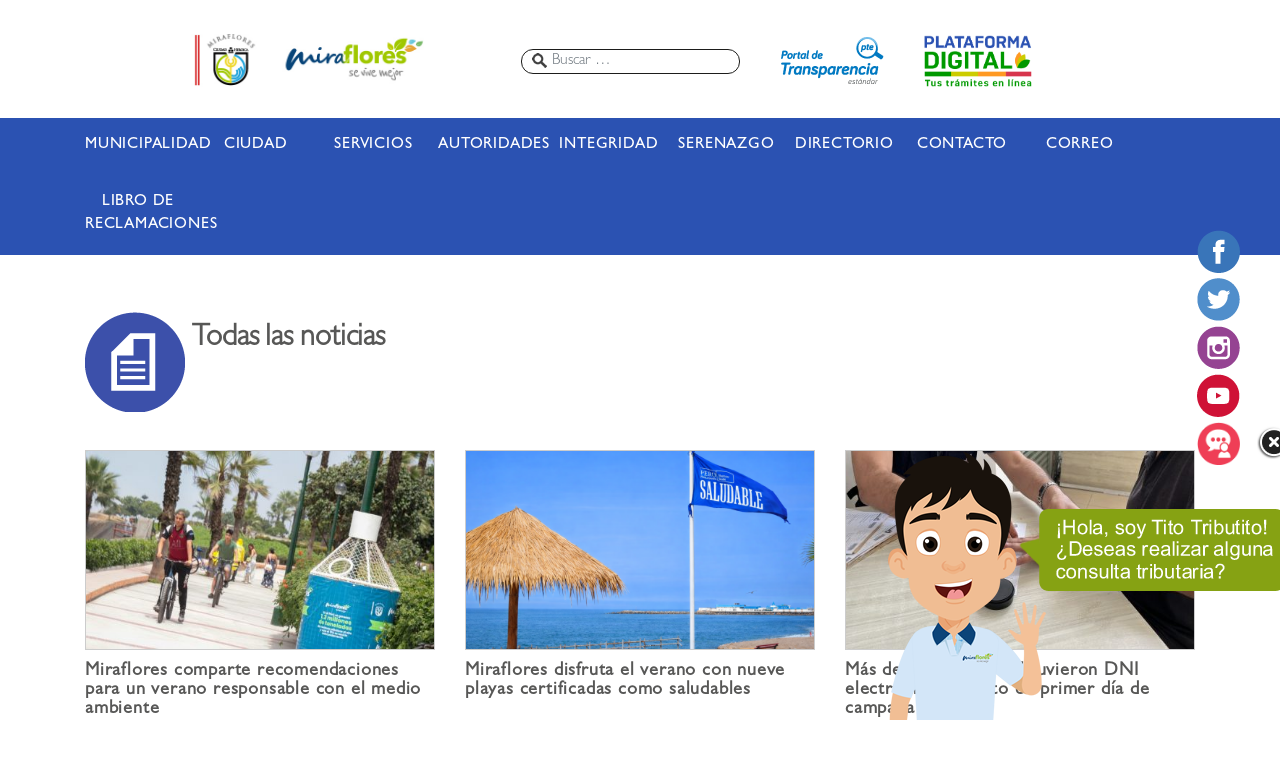

--- FILE ---
content_type: text/html; charset=UTF-8
request_url: https://www.miraflores.gob.pe/todas-las-noticias/
body_size: 19929
content:
    <?
/**
* Template name: Listado de Noticias
* Plantilla para listado de noticias
*/
?>
<!DOCTYPE html>
<html lang="es">
<head>
	<meta charset="UTF-8">
	<meta name="viewport" content="width=device-width, initial-scale=1"/>
	<title>Todas las noticias - Municipalidad Distrital de MirafloresMunicipalidad Distrital de Miraflores</title>
	<meta name='robots' content='index, follow, max-image-preview:large, max-snippet:-1, max-video-preview:-1' />
	<style>img:is([sizes="auto" i], [sizes^="auto," i]) { contain-intrinsic-size: 3000px 1500px }</style>
	
	<!-- This site is optimized with the Yoast SEO plugin v25.9 - https://yoast.com/wordpress/plugins/seo/ -->
	<link rel="canonical" href="https://www.miraflores.gob.pe/todas-las-noticias/" />
	<meta property="og:locale" content="es_ES" />
	<meta property="og:type" content="article" />
	<meta property="og:title" content="Todas las noticias - Municipalidad Distrital de Miraflores" />
	<meta property="og:url" content="https://www.miraflores.gob.pe/todas-las-noticias/" />
	<meta property="og:site_name" content="Municipalidad Distrital de Miraflores" />
	<meta property="article:publisher" content="https://www.facebook.com/MunicipalidaddeMiraflores/" />
	<meta property="article:modified_time" content="2020-05-29T14:14:58+00:00" />
	<meta property="og:image" content="https://www.miraflores.gob.pe/wp-content/uploads/2019/07/fondo-miraflores-fb-open-graph.jpg" />
	<meta property="og:image:width" content="1200" />
	<meta property="og:image:height" content="630" />
	<meta property="og:image:type" content="image/jpeg" />
	<meta name="twitter:card" content="summary_large_image" />
	<meta name="twitter:site" content="@MuniMiraflores" />
	<script type="application/ld+json" class="yoast-schema-graph">{"@context":"https://schema.org","@graph":[{"@type":"WebPage","@id":"https://www.miraflores.gob.pe/todas-las-noticias/","url":"https://www.miraflores.gob.pe/todas-las-noticias/","name":"Todas las noticias - Municipalidad Distrital de Miraflores","isPartOf":{"@id":"https://www.miraflores.gob.pe/#website"},"datePublished":"2019-03-22T03:57:22+00:00","dateModified":"2020-05-29T14:14:58+00:00","breadcrumb":{"@id":"https://www.miraflores.gob.pe/todas-las-noticias/#breadcrumb"},"inLanguage":"es","potentialAction":[{"@type":"ReadAction","target":["https://www.miraflores.gob.pe/todas-las-noticias/"]}]},{"@type":"BreadcrumbList","@id":"https://www.miraflores.gob.pe/todas-las-noticias/#breadcrumb","itemListElement":[{"@type":"ListItem","position":1,"name":"Portada","item":"https://www.miraflores.gob.pe/"},{"@type":"ListItem","position":2,"name":"Todas las noticias"}]},{"@type":"WebSite","@id":"https://www.miraflores.gob.pe/#website","url":"https://www.miraflores.gob.pe/","name":"Municipalidad de Miraflores","description":"","publisher":{"@id":"https://www.miraflores.gob.pe/#organization"},"potentialAction":[{"@type":"SearchAction","target":{"@type":"EntryPoint","urlTemplate":"https://www.miraflores.gob.pe/?s={search_term_string}"},"query-input":{"@type":"PropertyValueSpecification","valueRequired":true,"valueName":"search_term_string"}}],"inLanguage":"es"},{"@type":"Organization","@id":"https://www.miraflores.gob.pe/#organization","name":"Municipalidad de Miraflores","url":"https://www.miraflores.gob.pe/","logo":{"@type":"ImageObject","inLanguage":"es","@id":"https://www.miraflores.gob.pe/#/schema/logo/image/","url":"","contentUrl":"","caption":"Municipalidad de Miraflores"},"image":{"@id":"https://www.miraflores.gob.pe/#/schema/logo/image/"},"sameAs":["https://www.facebook.com/MunicipalidaddeMiraflores/","https://x.com/MuniMiraflores","https://www.instagram.com/munimiraflores/","https://www.youtube.com/channel/UC8FiOrR4JKMX1gbFTcCqlqA"]}]}</script>
	<!-- / Yoast SEO plugin. -->


<link rel='dns-prefetch' href='//fonts.googleapis.com' />
<script type="text/javascript">
/* <![CDATA[ */
window._wpemojiSettings = {"baseUrl":"https:\/\/s.w.org\/images\/core\/emoji\/16.0.1\/72x72\/","ext":".png","svgUrl":"https:\/\/s.w.org\/images\/core\/emoji\/16.0.1\/svg\/","svgExt":".svg","source":{"concatemoji":"https:\/\/www.miraflores.gob.pe\/wp-includes\/js\/wp-emoji-release.min.js?ver=a0d6daa6a5d76468c0261fdeec0f08f8"}};
/*! This file is auto-generated */
!function(s,n){var o,i,e;function c(e){try{var t={supportTests:e,timestamp:(new Date).valueOf()};sessionStorage.setItem(o,JSON.stringify(t))}catch(e){}}function p(e,t,n){e.clearRect(0,0,e.canvas.width,e.canvas.height),e.fillText(t,0,0);var t=new Uint32Array(e.getImageData(0,0,e.canvas.width,e.canvas.height).data),a=(e.clearRect(0,0,e.canvas.width,e.canvas.height),e.fillText(n,0,0),new Uint32Array(e.getImageData(0,0,e.canvas.width,e.canvas.height).data));return t.every(function(e,t){return e===a[t]})}function u(e,t){e.clearRect(0,0,e.canvas.width,e.canvas.height),e.fillText(t,0,0);for(var n=e.getImageData(16,16,1,1),a=0;a<n.data.length;a++)if(0!==n.data[a])return!1;return!0}function f(e,t,n,a){switch(t){case"flag":return n(e,"\ud83c\udff3\ufe0f\u200d\u26a7\ufe0f","\ud83c\udff3\ufe0f\u200b\u26a7\ufe0f")?!1:!n(e,"\ud83c\udde8\ud83c\uddf6","\ud83c\udde8\u200b\ud83c\uddf6")&&!n(e,"\ud83c\udff4\udb40\udc67\udb40\udc62\udb40\udc65\udb40\udc6e\udb40\udc67\udb40\udc7f","\ud83c\udff4\u200b\udb40\udc67\u200b\udb40\udc62\u200b\udb40\udc65\u200b\udb40\udc6e\u200b\udb40\udc67\u200b\udb40\udc7f");case"emoji":return!a(e,"\ud83e\udedf")}return!1}function g(e,t,n,a){var r="undefined"!=typeof WorkerGlobalScope&&self instanceof WorkerGlobalScope?new OffscreenCanvas(300,150):s.createElement("canvas"),o=r.getContext("2d",{willReadFrequently:!0}),i=(o.textBaseline="top",o.font="600 32px Arial",{});return e.forEach(function(e){i[e]=t(o,e,n,a)}),i}function t(e){var t=s.createElement("script");t.src=e,t.defer=!0,s.head.appendChild(t)}"undefined"!=typeof Promise&&(o="wpEmojiSettingsSupports",i=["flag","emoji"],n.supports={everything:!0,everythingExceptFlag:!0},e=new Promise(function(e){s.addEventListener("DOMContentLoaded",e,{once:!0})}),new Promise(function(t){var n=function(){try{var e=JSON.parse(sessionStorage.getItem(o));if("object"==typeof e&&"number"==typeof e.timestamp&&(new Date).valueOf()<e.timestamp+604800&&"object"==typeof e.supportTests)return e.supportTests}catch(e){}return null}();if(!n){if("undefined"!=typeof Worker&&"undefined"!=typeof OffscreenCanvas&&"undefined"!=typeof URL&&URL.createObjectURL&&"undefined"!=typeof Blob)try{var e="postMessage("+g.toString()+"("+[JSON.stringify(i),f.toString(),p.toString(),u.toString()].join(",")+"));",a=new Blob([e],{type:"text/javascript"}),r=new Worker(URL.createObjectURL(a),{name:"wpTestEmojiSupports"});return void(r.onmessage=function(e){c(n=e.data),r.terminate(),t(n)})}catch(e){}c(n=g(i,f,p,u))}t(n)}).then(function(e){for(var t in e)n.supports[t]=e[t],n.supports.everything=n.supports.everything&&n.supports[t],"flag"!==t&&(n.supports.everythingExceptFlag=n.supports.everythingExceptFlag&&n.supports[t]);n.supports.everythingExceptFlag=n.supports.everythingExceptFlag&&!n.supports.flag,n.DOMReady=!1,n.readyCallback=function(){n.DOMReady=!0}}).then(function(){return e}).then(function(){var e;n.supports.everything||(n.readyCallback(),(e=n.source||{}).concatemoji?t(e.concatemoji):e.wpemoji&&e.twemoji&&(t(e.twemoji),t(e.wpemoji)))}))}((window,document),window._wpemojiSettings);
/* ]]> */
</script>
<link rel='stylesheet' id='vpcallesmir-google-fonts-sans-css' href='https://fonts.googleapis.com/css2?family=Rubik%3Awght%40300%3B400%3B500%3B600%3B700%3B800%3B900&#038;display=swap&#038;ver=6.8.3' type='text/css' media='all' />
<link rel='stylesheet' id='vpcallesmir-google-fonts-serif-css' href='https://fonts.googleapis.com/css2?family=Merriweather%3Awght%40300%3B400%3B700%3B900&#038;display=swap&#038;ver=6.8.3' type='text/css' media='all' />
<link rel='stylesheet' id='vpcallesmir-google-fonts-sans-2-css' href='https://fonts.googleapis.com/css2?family=Plus+Jakarta+Sans%3Awght%40300%3B400%3B500%3B600%3B700%3B800&#038;display=swap&#038;ver=6.8.3' type='text/css' media='all' />
<link rel='stylesheet' id='vpcallesmir-google-fonts-sans-3-css' href='https://fonts.googleapis.com/css2?family=Montserrat%3Awght%40100%3B200%3B300%3B400%3B500%3B600%3B700%3B800%3B900&#038;display=swap&#038;ver=6.8.3' type='text/css' media='all' />
<link rel='stylesheet' id='vpcallesmir-styles-css' href='https://www.miraflores.gob.pe/wp-content/plugins/vp-calles-miraflores/assets/css/vpcallesmir.css?ver=a0d6daa6a5d76468c0261fdeec0f08f8' type='text/css' media='all' />
<link rel='stylesheet' id='vpcallesmir-styles-shareon-css' href='https://www.miraflores.gob.pe/wp-content/plugins/vp-calles-miraflores/assets/vendor/shareon/shareon.min.css?ver=a0d6daa6a5d76468c0261fdeec0f08f8' type='text/css' media='all' />
<link rel='stylesheet' id='hfe-widgets-style-css' href='https://www.miraflores.gob.pe/wp-content/plugins/header-footer-elementor/inc/widgets-css/frontend.css?ver=2.5.0' type='text/css' media='all' />
<link rel='stylesheet' id='dashicons-css' href='https://www.miraflores.gob.pe/wp-includes/css/dashicons.min.css?ver=a0d6daa6a5d76468c0261fdeec0f08f8' type='text/css' media='all' />
<link rel='stylesheet' id='tec-variables-skeleton-css' href='https://www.miraflores.gob.pe/wp-content/plugins/the-events-calendar/common/build/css/variables-skeleton.css?ver=6.9.10' type='text/css' media='all' />
<link rel='stylesheet' id='tec-variables-full-css' href='https://www.miraflores.gob.pe/wp-content/plugins/the-events-calendar/common/build/css/variables-full.css?ver=6.9.10' type='text/css' media='all' />
<link rel='stylesheet' id='tribe-common-skeleton-style-css' href='https://www.miraflores.gob.pe/wp-content/plugins/the-events-calendar/common/build/css/common-skeleton.css?ver=6.9.10' type='text/css' media='all' />
<link rel='stylesheet' id='tribe-common-full-style-css' href='https://www.miraflores.gob.pe/wp-content/plugins/the-events-calendar/common/build/css/common-full.css?ver=6.9.10' type='text/css' media='all' />
<link rel='stylesheet' id='event-tickets-tickets-css-css' href='https://www.miraflores.gob.pe/wp-content/plugins/event-tickets/build/css/tickets.css?ver=5.26.4' type='text/css' media='all' />
<link rel='stylesheet' id='event-tickets-tickets-rsvp-css-css' href='https://www.miraflores.gob.pe/wp-content/plugins/event-tickets/build/css/rsvp-v1.css?ver=5.26.4' type='text/css' media='all' />
<style id='wp-emoji-styles-inline-css' type='text/css'>

	img.wp-smiley, img.emoji {
		display: inline !important;
		border: none !important;
		box-shadow: none !important;
		height: 1em !important;
		width: 1em !important;
		margin: 0 0.07em !important;
		vertical-align: -0.1em !important;
		background: none !important;
		padding: 0 !important;
	}
</style>
<style id='classic-theme-styles-inline-css' type='text/css'>
/*! This file is auto-generated */
.wp-block-button__link{color:#fff;background-color:#32373c;border-radius:9999px;box-shadow:none;text-decoration:none;padding:calc(.667em + 2px) calc(1.333em + 2px);font-size:1.125em}.wp-block-file__button{background:#32373c;color:#fff;text-decoration:none}
</style>
<style id='global-styles-inline-css' type='text/css'>
:root{--wp--preset--aspect-ratio--square: 1;--wp--preset--aspect-ratio--4-3: 4/3;--wp--preset--aspect-ratio--3-4: 3/4;--wp--preset--aspect-ratio--3-2: 3/2;--wp--preset--aspect-ratio--2-3: 2/3;--wp--preset--aspect-ratio--16-9: 16/9;--wp--preset--aspect-ratio--9-16: 9/16;--wp--preset--color--black: #000000;--wp--preset--color--cyan-bluish-gray: #abb8c3;--wp--preset--color--white: #ffffff;--wp--preset--color--pale-pink: #f78da7;--wp--preset--color--vivid-red: #cf2e2e;--wp--preset--color--luminous-vivid-orange: #ff6900;--wp--preset--color--luminous-vivid-amber: #fcb900;--wp--preset--color--light-green-cyan: #7bdcb5;--wp--preset--color--vivid-green-cyan: #00d084;--wp--preset--color--pale-cyan-blue: #8ed1fc;--wp--preset--color--vivid-cyan-blue: #0693e3;--wp--preset--color--vivid-purple: #9b51e0;--wp--preset--gradient--vivid-cyan-blue-to-vivid-purple: linear-gradient(135deg,rgba(6,147,227,1) 0%,rgb(155,81,224) 100%);--wp--preset--gradient--light-green-cyan-to-vivid-green-cyan: linear-gradient(135deg,rgb(122,220,180) 0%,rgb(0,208,130) 100%);--wp--preset--gradient--luminous-vivid-amber-to-luminous-vivid-orange: linear-gradient(135deg,rgba(252,185,0,1) 0%,rgba(255,105,0,1) 100%);--wp--preset--gradient--luminous-vivid-orange-to-vivid-red: linear-gradient(135deg,rgba(255,105,0,1) 0%,rgb(207,46,46) 100%);--wp--preset--gradient--very-light-gray-to-cyan-bluish-gray: linear-gradient(135deg,rgb(238,238,238) 0%,rgb(169,184,195) 100%);--wp--preset--gradient--cool-to-warm-spectrum: linear-gradient(135deg,rgb(74,234,220) 0%,rgb(151,120,209) 20%,rgb(207,42,186) 40%,rgb(238,44,130) 60%,rgb(251,105,98) 80%,rgb(254,248,76) 100%);--wp--preset--gradient--blush-light-purple: linear-gradient(135deg,rgb(255,206,236) 0%,rgb(152,150,240) 100%);--wp--preset--gradient--blush-bordeaux: linear-gradient(135deg,rgb(254,205,165) 0%,rgb(254,45,45) 50%,rgb(107,0,62) 100%);--wp--preset--gradient--luminous-dusk: linear-gradient(135deg,rgb(255,203,112) 0%,rgb(199,81,192) 50%,rgb(65,88,208) 100%);--wp--preset--gradient--pale-ocean: linear-gradient(135deg,rgb(255,245,203) 0%,rgb(182,227,212) 50%,rgb(51,167,181) 100%);--wp--preset--gradient--electric-grass: linear-gradient(135deg,rgb(202,248,128) 0%,rgb(113,206,126) 100%);--wp--preset--gradient--midnight: linear-gradient(135deg,rgb(2,3,129) 0%,rgb(40,116,252) 100%);--wp--preset--font-size--small: 13px;--wp--preset--font-size--medium: 20px;--wp--preset--font-size--large: 36px;--wp--preset--font-size--x-large: 42px;--wp--preset--spacing--20: 0.44rem;--wp--preset--spacing--30: 0.67rem;--wp--preset--spacing--40: 1rem;--wp--preset--spacing--50: 1.5rem;--wp--preset--spacing--60: 2.25rem;--wp--preset--spacing--70: 3.38rem;--wp--preset--spacing--80: 5.06rem;--wp--preset--shadow--natural: 6px 6px 9px rgba(0, 0, 0, 0.2);--wp--preset--shadow--deep: 12px 12px 50px rgba(0, 0, 0, 0.4);--wp--preset--shadow--sharp: 6px 6px 0px rgba(0, 0, 0, 0.2);--wp--preset--shadow--outlined: 6px 6px 0px -3px rgba(255, 255, 255, 1), 6px 6px rgba(0, 0, 0, 1);--wp--preset--shadow--crisp: 6px 6px 0px rgba(0, 0, 0, 1);}:where(.is-layout-flex){gap: 0.5em;}:where(.is-layout-grid){gap: 0.5em;}body .is-layout-flex{display: flex;}.is-layout-flex{flex-wrap: wrap;align-items: center;}.is-layout-flex > :is(*, div){margin: 0;}body .is-layout-grid{display: grid;}.is-layout-grid > :is(*, div){margin: 0;}:where(.wp-block-columns.is-layout-flex){gap: 2em;}:where(.wp-block-columns.is-layout-grid){gap: 2em;}:where(.wp-block-post-template.is-layout-flex){gap: 1.25em;}:where(.wp-block-post-template.is-layout-grid){gap: 1.25em;}.has-black-color{color: var(--wp--preset--color--black) !important;}.has-cyan-bluish-gray-color{color: var(--wp--preset--color--cyan-bluish-gray) !important;}.has-white-color{color: var(--wp--preset--color--white) !important;}.has-pale-pink-color{color: var(--wp--preset--color--pale-pink) !important;}.has-vivid-red-color{color: var(--wp--preset--color--vivid-red) !important;}.has-luminous-vivid-orange-color{color: var(--wp--preset--color--luminous-vivid-orange) !important;}.has-luminous-vivid-amber-color{color: var(--wp--preset--color--luminous-vivid-amber) !important;}.has-light-green-cyan-color{color: var(--wp--preset--color--light-green-cyan) !important;}.has-vivid-green-cyan-color{color: var(--wp--preset--color--vivid-green-cyan) !important;}.has-pale-cyan-blue-color{color: var(--wp--preset--color--pale-cyan-blue) !important;}.has-vivid-cyan-blue-color{color: var(--wp--preset--color--vivid-cyan-blue) !important;}.has-vivid-purple-color{color: var(--wp--preset--color--vivid-purple) !important;}.has-black-background-color{background-color: var(--wp--preset--color--black) !important;}.has-cyan-bluish-gray-background-color{background-color: var(--wp--preset--color--cyan-bluish-gray) !important;}.has-white-background-color{background-color: var(--wp--preset--color--white) !important;}.has-pale-pink-background-color{background-color: var(--wp--preset--color--pale-pink) !important;}.has-vivid-red-background-color{background-color: var(--wp--preset--color--vivid-red) !important;}.has-luminous-vivid-orange-background-color{background-color: var(--wp--preset--color--luminous-vivid-orange) !important;}.has-luminous-vivid-amber-background-color{background-color: var(--wp--preset--color--luminous-vivid-amber) !important;}.has-light-green-cyan-background-color{background-color: var(--wp--preset--color--light-green-cyan) !important;}.has-vivid-green-cyan-background-color{background-color: var(--wp--preset--color--vivid-green-cyan) !important;}.has-pale-cyan-blue-background-color{background-color: var(--wp--preset--color--pale-cyan-blue) !important;}.has-vivid-cyan-blue-background-color{background-color: var(--wp--preset--color--vivid-cyan-blue) !important;}.has-vivid-purple-background-color{background-color: var(--wp--preset--color--vivid-purple) !important;}.has-black-border-color{border-color: var(--wp--preset--color--black) !important;}.has-cyan-bluish-gray-border-color{border-color: var(--wp--preset--color--cyan-bluish-gray) !important;}.has-white-border-color{border-color: var(--wp--preset--color--white) !important;}.has-pale-pink-border-color{border-color: var(--wp--preset--color--pale-pink) !important;}.has-vivid-red-border-color{border-color: var(--wp--preset--color--vivid-red) !important;}.has-luminous-vivid-orange-border-color{border-color: var(--wp--preset--color--luminous-vivid-orange) !important;}.has-luminous-vivid-amber-border-color{border-color: var(--wp--preset--color--luminous-vivid-amber) !important;}.has-light-green-cyan-border-color{border-color: var(--wp--preset--color--light-green-cyan) !important;}.has-vivid-green-cyan-border-color{border-color: var(--wp--preset--color--vivid-green-cyan) !important;}.has-pale-cyan-blue-border-color{border-color: var(--wp--preset--color--pale-cyan-blue) !important;}.has-vivid-cyan-blue-border-color{border-color: var(--wp--preset--color--vivid-cyan-blue) !important;}.has-vivid-purple-border-color{border-color: var(--wp--preset--color--vivid-purple) !important;}.has-vivid-cyan-blue-to-vivid-purple-gradient-background{background: var(--wp--preset--gradient--vivid-cyan-blue-to-vivid-purple) !important;}.has-light-green-cyan-to-vivid-green-cyan-gradient-background{background: var(--wp--preset--gradient--light-green-cyan-to-vivid-green-cyan) !important;}.has-luminous-vivid-amber-to-luminous-vivid-orange-gradient-background{background: var(--wp--preset--gradient--luminous-vivid-amber-to-luminous-vivid-orange) !important;}.has-luminous-vivid-orange-to-vivid-red-gradient-background{background: var(--wp--preset--gradient--luminous-vivid-orange-to-vivid-red) !important;}.has-very-light-gray-to-cyan-bluish-gray-gradient-background{background: var(--wp--preset--gradient--very-light-gray-to-cyan-bluish-gray) !important;}.has-cool-to-warm-spectrum-gradient-background{background: var(--wp--preset--gradient--cool-to-warm-spectrum) !important;}.has-blush-light-purple-gradient-background{background: var(--wp--preset--gradient--blush-light-purple) !important;}.has-blush-bordeaux-gradient-background{background: var(--wp--preset--gradient--blush-bordeaux) !important;}.has-luminous-dusk-gradient-background{background: var(--wp--preset--gradient--luminous-dusk) !important;}.has-pale-ocean-gradient-background{background: var(--wp--preset--gradient--pale-ocean) !important;}.has-electric-grass-gradient-background{background: var(--wp--preset--gradient--electric-grass) !important;}.has-midnight-gradient-background{background: var(--wp--preset--gradient--midnight) !important;}.has-small-font-size{font-size: var(--wp--preset--font-size--small) !important;}.has-medium-font-size{font-size: var(--wp--preset--font-size--medium) !important;}.has-large-font-size{font-size: var(--wp--preset--font-size--large) !important;}.has-x-large-font-size{font-size: var(--wp--preset--font-size--x-large) !important;}
:where(.wp-block-post-template.is-layout-flex){gap: 1.25em;}:where(.wp-block-post-template.is-layout-grid){gap: 1.25em;}
:where(.wp-block-columns.is-layout-flex){gap: 2em;}:where(.wp-block-columns.is-layout-grid){gap: 2em;}
:root :where(.wp-block-pullquote){font-size: 1.5em;line-height: 1.6;}
</style>
<link rel='stylesheet' id='h5ap-public-css' href='https://www.miraflores.gob.pe/wp-content/plugins/html5-audio-player/assets/css/style.css?ver=1768480399' type='text/css' media='all' />
<link rel='stylesheet' id='style-css' href='https://www.miraflores.gob.pe/wp-content/plugins/module-campanias/css/style.css?ver=a0d6daa6a5d76468c0261fdeec0f08f8' type='text/css' media='all' />
<link rel='stylesheet' id='rgg-simplelightbox-css' href='https://www.miraflores.gob.pe/wp-content/plugins/responsive-gallery-grid/lib/simplelightbox/simplelightbox.min.css?ver=2.3.18' type='text/css' media='all' />
<link rel='stylesheet' id='slickstyle-css' href='https://www.miraflores.gob.pe/wp-content/plugins/responsive-gallery-grid/lib/slick/slick.1.9.0.min.css?ver=2.3.18' type='text/css' media='all' />
<link rel='stylesheet' id='slick-theme-css' href='https://www.miraflores.gob.pe/wp-content/plugins/responsive-gallery-grid/lib/slick/slick-theme.css?ver=2.3.18' type='text/css' media='all' />
<link rel='stylesheet' id='rgg-style-css' href='https://www.miraflores.gob.pe/wp-content/plugins/responsive-gallery-grid/css/style.css?ver=2.3.18' type='text/css' media='all' />
<link rel='stylesheet' id='ce_responsive-css' href='https://www.miraflores.gob.pe/wp-content/plugins/simple-embed-code/css/video-container.min.css?ver=2.5.1' type='text/css' media='all' />
<link rel='stylesheet' id='tribe-events-v2-single-skeleton-css' href='https://www.miraflores.gob.pe/wp-content/plugins/the-events-calendar/build/css/tribe-events-single-skeleton.css?ver=6.15.11' type='text/css' media='all' />
<link rel='stylesheet' id='tribe-events-v2-single-skeleton-full-css' href='https://www.miraflores.gob.pe/wp-content/plugins/the-events-calendar/build/css/tribe-events-single-full.css?ver=6.15.11' type='text/css' media='all' />
<link rel='stylesheet' id='tec-events-elementor-widgets-base-styles-css' href='https://www.miraflores.gob.pe/wp-content/plugins/the-events-calendar/build/css/integrations/plugins/elementor/widgets/widget-base.css?ver=6.15.11' type='text/css' media='all' />
<link rel='stylesheet' id='hfe-style-css' href='https://www.miraflores.gob.pe/wp-content/plugins/header-footer-elementor/assets/css/header-footer-elementor.css?ver=2.5.0' type='text/css' media='all' />
<link rel='stylesheet' id='elementor-frontend-css' href='https://www.miraflores.gob.pe/wp-content/plugins/elementor/assets/css/frontend.min.css?ver=3.32.0-dev3' type='text/css' media='all' />
<link rel='stylesheet' id='elementor-post-64813-css' href='https://www.miraflores.gob.pe/wp-content/uploads/elementor/css/post-64813.css?ver=1768454643' type='text/css' media='all' />
<link rel='stylesheet' id='elementor-pro-css' href='https://www.miraflores.gob.pe/wp-content/plugins/elementor-pro/assets/css/frontend.min.css?ver=3.12.2' type='text/css' media='all' />
<link rel='stylesheet' id='bootstrap-css' href='https://www.miraflores.gob.pe/wp-content/themes/munimiraflores/web-estilos/bootstrap.min.css?ver=4.0.0' type='text/css' media='all' />
<link rel='stylesheet' id='fontawesome-css' href='https://www.miraflores.gob.pe/wp-content/themes/munimiraflores/web-estilos/all.css?ver=5.7.2' type='text/css' media='all' />
<link rel='stylesheet' id='GillSansFuentes-css' href='https://www.miraflores.gob.pe/wp-content/themes/munimiraflores/web-estilos/mmfuentes.css?ver=1.0' type='text/css' media='all' />
<link rel='stylesheet' id='mmiraflores-css' href='https://www.miraflores.gob.pe/wp-content/themes/munimiraflores/web-estilos/mmiraflores.css?ver=1.2' type='text/css' media='all' />
<link rel='stylesheet' id='singlepage-css' href='https://www.miraflores.gob.pe/wp-content/themes/munimiraflores/web-estilos/singlepage.css?ver=1.0' type='text/css' media='all' />
<link rel='stylesheet' id='templatepage-css' href='https://www.miraflores.gob.pe/wp-content/themes/munimiraflores/web-estilos/templatepage.css?ver=1.0' type='text/css' media='all' />
<link rel='stylesheet' id='minisite-css' href='https://www.miraflores.gob.pe/wp-content/themes/munimiraflores/web-estilos/minisite.css?ver=1.0' type='text/css' media='all' />
<link rel='stylesheet' id='responsive-css' href='https://www.miraflores.gob.pe/wp-content/themes/munimiraflores/web-estilos/responsive.css?ver=1.2' type='text/css' media='all' />
<link rel='stylesheet' id='mm-styles-css' href='https://www.miraflores.gob.pe/wp-content/themes/munimiraflores/style.css?ver=1.0' type='text/css' media='all' />
<link rel='stylesheet' id='elementor-post-116125-css' href='https://www.miraflores.gob.pe/wp-content/uploads/elementor/css/post-116125.css?ver=1768454643' type='text/css' media='all' />
<link rel='stylesheet' id='tablepress-default-css' href='https://www.miraflores.gob.pe/wp-content/tablepress-combined.min.css?ver=9' type='text/css' media='all' />
<link rel='stylesheet' id='event-tickets-rsvp-css' href='https://www.miraflores.gob.pe/wp-content/plugins/event-tickets/build/css/rsvp.css?ver=5.26.4' type='text/css' media='all' />
<link rel='stylesheet' id='popup-maker-site-css' href='//www.miraflores.gob.pe/wp-content/uploads/pum/pum-site-styles.css?generated=1767196032&#038;ver=1.20.6' type='text/css' media='all' />
<link rel='stylesheet' id='hfe-elementor-icons-css' href='https://www.miraflores.gob.pe/wp-content/plugins/elementor/assets/lib/eicons/css/elementor-icons.min.css?ver=5.34.0' type='text/css' media='all' />
<link rel='stylesheet' id='hfe-icons-list-css' href='https://www.miraflores.gob.pe/wp-content/plugins/elementor/assets/css/widget-icon-list.min.css?ver=3.24.3' type='text/css' media='all' />
<link rel='stylesheet' id='hfe-social-icons-css' href='https://www.miraflores.gob.pe/wp-content/plugins/elementor/assets/css/widget-social-icons.min.css?ver=3.24.0' type='text/css' media='all' />
<link rel='stylesheet' id='hfe-social-share-icons-brands-css' href='https://www.miraflores.gob.pe/wp-content/plugins/elementor/assets/lib/font-awesome/css/brands.css?ver=5.15.3' type='text/css' media='all' />
<link rel='stylesheet' id='hfe-social-share-icons-fontawesome-css' href='https://www.miraflores.gob.pe/wp-content/plugins/elementor/assets/lib/font-awesome/css/fontawesome.css?ver=5.15.3' type='text/css' media='all' />
<link rel='stylesheet' id='hfe-nav-menu-icons-css' href='https://www.miraflores.gob.pe/wp-content/plugins/elementor/assets/lib/font-awesome/css/solid.css?ver=5.15.3' type='text/css' media='all' />
<link rel='stylesheet' id='hfe-widget-blockquote-css' href='https://www.miraflores.gob.pe/wp-content/plugins/elementor-pro/assets/css/widget-blockquote.min.css?ver=3.25.0' type='text/css' media='all' />
<link rel='stylesheet' id='hfe-mega-menu-css' href='https://www.miraflores.gob.pe/wp-content/plugins/elementor-pro/assets/css/widget-mega-menu.min.css?ver=3.26.2' type='text/css' media='all' />
<link rel='stylesheet' id='hfe-nav-menu-widget-css' href='https://www.miraflores.gob.pe/wp-content/plugins/elementor-pro/assets/css/widget-nav-menu.min.css?ver=3.26.0' type='text/css' media='all' />
<link rel='stylesheet' id='elementor-gf-local-roboto-css' href='https://www.miraflores.gob.pe/wp-content/uploads/elementor/google-fonts/css/roboto.css?ver=1757460452' type='text/css' media='all' />
<link rel='stylesheet' id='elementor-gf-local-robotoslab-css' href='https://www.miraflores.gob.pe/wp-content/uploads/elementor/google-fonts/css/robotoslab.css?ver=1757460465' type='text/css' media='all' />
<script type="text/javascript" src="https://www.miraflores.gob.pe/wp-includes/js/jquery/jquery.min.js?ver=3.7.1" id="jquery-core-js"></script>
<script type="text/javascript" src="https://www.miraflores.gob.pe/wp-includes/js/jquery/jquery-migrate.min.js?ver=3.4.1" id="jquery-migrate-js"></script>
<script type="text/javascript" id="jquery-js-after">
/* <![CDATA[ */
!function($){"use strict";$(document).ready(function(){$(this).scrollTop()>100&&$(".hfe-scroll-to-top-wrap").removeClass("hfe-scroll-to-top-hide"),$(window).scroll(function(){$(this).scrollTop()<100?$(".hfe-scroll-to-top-wrap").fadeOut(300):$(".hfe-scroll-to-top-wrap").fadeIn(300)}),$(".hfe-scroll-to-top-wrap").on("click",function(){$("html, body").animate({scrollTop:0},300);return!1})})}(jQuery);
!function($){'use strict';$(document).ready(function(){var bar=$('.hfe-reading-progress-bar');if(!bar.length)return;$(window).on('scroll',function(){var s=$(window).scrollTop(),d=$(document).height()-$(window).height(),p=d? s/d*100:0;bar.css('width',p+'%')});});}(jQuery);
/* ]]> */
</script>
<script type="text/javascript" id="vpcallesmir-scripts-js-extra">
/* <![CDATA[ */
var vpCallesMirafloresAjax = {"ajaxurl":"https:\/\/www.miraflores.gob.pe\/wp-admin\/admin-ajax.php","nonce":"627be8af7e","resultsNotFound":"No hay resultados"};
/* ]]> */
</script>
<script type="text/javascript" src="https://www.miraflores.gob.pe/wp-content/plugins/vp-calles-miraflores/assets/js/vpcallesmir-scripts.min.js?ver=1" id="vpcallesmir-scripts-js"></script>
<script type="text/javascript" src="https://www.miraflores.gob.pe/wp-content/plugins/vp-calles-miraflores/assets/vendor/shareon/shareon.iife.js?ver=1" id="vpcallesmir-scripts-shareon-js"></script>
<script type="text/javascript" src="https://www.miraflores.gob.pe/wp-content/themes/munimiraflores/web-scripts/jquery-3.3.1.min.js?ver=3.3.1" id="jquery3-js"></script>
<script type="text/javascript" src="https://www.miraflores.gob.pe/wp-content/themes/munimiraflores/web-scripts/bootstrap.min.js?ver=4.0.0" id="bootstrap-js"></script>
<link rel="alternate" title="oEmbed (JSON)" type="application/json+oembed" href="https://www.miraflores.gob.pe/wp-json/oembed/1.0/embed?url=https%3A%2F%2Fwww.miraflores.gob.pe%2Ftodas-las-noticias%2F" />
<link rel="alternate" title="oEmbed (XML)" type="text/xml+oembed" href="https://www.miraflores.gob.pe/wp-json/oembed/1.0/embed?url=https%3A%2F%2Fwww.miraflores.gob.pe%2Ftodas-las-noticias%2F&#038;format=xml" />
<!-- start Simple Custom CSS and JS -->
<style type="text/css">
#tablepress-206 thead tr th,
#tablepress-207 thead tr th{
	background-color: #fff;
    color: #000;
}</style>
<!-- end Simple Custom CSS and JS -->

		<!-- GA Google Analytics @ https://m0n.co/ga -->
		<script async src="https://www.googletagmanager.com/gtag/js?id=UA-140628478-1"></script>
		<script>
			window.dataLayer = window.dataLayer || [];
			function gtag(){dataLayer.push(arguments);}
			gtag('js', new Date());
			gtag('config', 'UA-140628478-1');
		</script>

	        <style>
            .mejs-container:has(.plyr) {
                height: auto;
                background: transparent
            }

            .mejs-container:has(.plyr) .mejs-controls {
                display: none
            }

            .h5ap_all {
                --shadow-color: 197deg 32% 65%;
                border-radius: 6px;
                box-shadow: 0px 0px 9.6px hsl(var(--shadow-color)/.36), 0 1.7px 1.9px 0px hsl(var(--shadow-color)/.36), 0 4.3px 1.8px -1.7px hsl(var(--shadow-color)/.36), -0.1px 10.6px 11.9px -2.5px hsl(var(--shadow-color)/.36);
                margin: 16px auto;
            }

            .h5ap_single_button {
                height: 5050;
            }
        </style>
    		<style>
			span.h5ap_single_button {
				display: inline-flex;
				justify-content: center;
				align-items: center;
			}

			.h5ap_single_button span {
				line-height: 0;
			}

			span#h5ap_single_button span svg {
				cursor: pointer;
			}

			#skin_default .plyr__control,
			#skin_default .plyr__time {
				color: #4f5b5f			}

			#skin_default .plyr__control:hover {
				background: #1aafff;
				color: #f5f5f5			}

			#skin_default .plyr__controls {
				background: #f5f5f5			}

			#skin_default .plyr__controls__item input {
				color: #1aafff			}

			.plyr {
				--plyr-color-main: #4f5b5f			}

			/* Custom Css */
					</style>
<meta name="et-api-version" content="v1"><meta name="et-api-origin" content="https://www.miraflores.gob.pe"><link rel="https://theeventscalendar.com/" href="https://www.miraflores.gob.pe/wp-json/tribe/tickets/v1/" /><meta name="tec-api-version" content="v1"><meta name="tec-api-origin" content="https://www.miraflores.gob.pe"><link rel="alternate" href="https://www.miraflores.gob.pe/wp-json/tribe/events/v1/" /><meta name="generator" content="Elementor 3.32.0-dev3; features: e_font_icon_svg, additional_custom_breakpoints; settings: css_print_method-external, google_font-enabled, font_display-auto">
<style>
	body{
		overflow-x: hidden !important;
	}
	
	#popmake-138103{
		padding: 25px 50px !important;
	}
	
	.pum-theme-75474 .pum-content + .pum-close, .pum-theme-floating-bar-2 .pum-content + .pum-close{
		right: 50px !important;
	}
</style>
			<style>
				.e-con.e-parent:nth-of-type(n+4):not(.e-lazyloaded):not(.e-no-lazyload),
				.e-con.e-parent:nth-of-type(n+4):not(.e-lazyloaded):not(.e-no-lazyload) * {
					background-image: none !important;
				}
				@media screen and (max-height: 1024px) {
					.e-con.e-parent:nth-of-type(n+3):not(.e-lazyloaded):not(.e-no-lazyload),
					.e-con.e-parent:nth-of-type(n+3):not(.e-lazyloaded):not(.e-no-lazyload) * {
						background-image: none !important;
					}
				}
				@media screen and (max-height: 640px) {
					.e-con.e-parent:nth-of-type(n+2):not(.e-lazyloaded):not(.e-no-lazyload),
					.e-con.e-parent:nth-of-type(n+2):not(.e-lazyloaded):not(.e-no-lazyload) * {
						background-image: none !important;
					}
				}
			</style>
			<style type="text/css">.heading{width:10sec;}</style><link rel="icon" href="https://www.miraflores.gob.pe/wp-content/uploads/2023/05/LOGO-ISOTIPO-01-2.svg" sizes="32x32" />
<link rel="icon" href="https://www.miraflores.gob.pe/wp-content/uploads/2023/05/LOGO-ISOTIPO-01-2.svg" sizes="192x192" />
<link rel="apple-touch-icon" href="https://www.miraflores.gob.pe/wp-content/uploads/2023/05/LOGO-ISOTIPO-01-2.svg" />
<meta name="msapplication-TileImage" content="https://www.miraflores.gob.pe/wp-content/uploads/2023/05/LOGO-ISOTIPO-01-2.svg" />
		<style type="text/css" id="wp-custom-css">
			.cc0bb {
	display:none !important;
}

#_7b220 {
	display: none !important;
}

iframe.de8fb._293a4._2c87d.c490a {
	display:none !important;
}

_68625 {
	display:none !important;
}

._23bbc {
	display:none !important;
}

#footer .wp-block-columns {
display: inline;
	float: left !important;
}
#footer ul li {
padding: 5px 10px;
display: inline-block;
	float: left !important;
}		</style>
			<link rel="pingback" href="https://www.miraflores.gob.pe/xmlrpc.php"/>
	 <!-- Load Facebook SDK for JavaScript -->
	 <div id="fb-root"></div>
	<script>(function(d, s, id) {
		var js, fjs = d.getElementsByTagName(s)[0];
		if (d.getElementById(id)) return;
		js = d.createElement(s); js.id = id;
		js.src = "https://connect.facebook.net/en_US/sdk.js#xfbml=1&version=v3.0";
		fjs.parentNode.insertBefore(js, fjs);
	}(document, 'script', 'facebook-jssdk'));</script>
    <style>
    .section-utilidades {
  display: -webkit-box;
  display: -ms-flexbox;
  display: flex;
  -webkit-box-pack: justify;
      -ms-flex-pack: justify;
          justify-content: space-between;
  -ms-flex-wrap: wrap;
      flex-wrap: wrap;
  width: 100%;
      align-items: flex-start;
}

.section-utilidades__item {
  display: -webkit-box;
  display: -ms-flexbox;
  display: flex;
  -webkit-box-orient: vertical;
  -webkit-box-direction: normal;
      -ms-flex-direction: column;
          flex-direction: column;
  -webkit-box-pack: center;
      -ms-flex-pack: center;
          justify-content: center;
  -webkit-box-align: center;
      -ms-flex-align: center;
          align-items: center;
  width: 50%;
}

.section-utilidades__item p {
  font-size: 16px;
  font-weight: 600;
  text-align: center;
}

.section-utilidades__item p:first-child {
  margin-top: 16px;
  font-size: 14px;
}
.descripcion-utilidades {
    height: 122px;
    display: flex;
    flex-direction: column;
    align-items: center;
    justify-content: center;
}
.section-utilidades__item img {
  
}

@media (min-width: 768px) {
  .section-utilidades__item {
    width: 25%;
  }
  .section-utilidades__item p {
    text-align: center;
  }
}

@media (min-width: 1200px) {
  .section-utilidades__item {
    width: 10%;
  }
  .section-utilidades__item p {
    text-align: center;
  }
}
/*# sourceMappingURL=estilos.css.map */

    </style>
</head>
<body data-rsssl=1>
<div class="container-fluid">
	<!--img class="fiestas_patrias_cabecera" src="https://www.miraflores.gob.pe/wp-content/themes/munimiraflores/web-imagenes/IMAGEN-PATRIA-BLANCO---MM.png"-->
	<header class="cab-principal">
				<div class="container">
			<div class="row justify-content-center">
				<div class="col-7 col-sm-7 col-md-3 col-lg-3">
										<a href="https://www.miraflores.gob.pe">
					<figure><img id="logo_miraflores" src="https://www.miraflores.gob.pe/wp-content/uploads/2023/05/ESCUDOS-PARA-WEB-CABECERA-2.jpg" class="img-fluid"></figure>
					</a>
									</div>
				<!--div class="col-1 col-lg-2 d-none d-xl-block"></div-->
				<div class="col-3 col-sm-5 col-md-9 col-lg-7 pan-busqueda-transp-idioma">
					<nav class="d-none d-sm-none d-md-block">
						<ul class="list-inline text-right lista-header">
														<li class="list-inline-item form-busqueda padding-r-20">
								<form role="search" method="get" class="card card-sm" action="https://www.miraflores.gob.pe/">
	<div class="row no-gutters align-items-center">
		<div class="col-auto">
			<input type="image" class="col-auto" alt="Search" src="https://www.miraflores.gob.pe/wp-content/themes/munimiraflores/web-imagenes/search-dark.png" />
		</div>
		<div class="col">
			<input type="search" class="form-control form-control-lg form-control-borderless" placeholder="Buscar &hellip;" 
			value="" name="s" title="Buscar:"/>
		</div>
	</div>
</form>							</li>
														<li class="list-inline-item padding-r-20">
								<a href="https://www.miraflores.gob.pe/pagina-inicio-2/transparencia/" target="_self">
									<ul class="list-inline">
										<!--li class="list-inline-item txt-transparencia">TRANSPARENCIA</li-->
										<li class="list-inline-item">
											<figure><img src="https://www.miraflores.gob.pe/wp-content/themes/munimiraflores/web-imagenes/btn_transparencia_pte.png"></figure>
										</li>
									</ul>
								</a>
							</li>
							<li class="test21 list-inline-item padding-r-20 text-left">
								<a href="https://www.miraflores.gob.pe/plataforma-digital/#/" target="_blank">
									<ul class="list-inline">
										<li class="list-inline-item">
											<figure><img src="https://www.miraflores.gob.pe/wp-content/themes/munimiraflores/web-imagenes/logo-plataforma-virtual.png" class="img-fluid" style="width:70%;max-width: 157px;"></figure>
										</li>
									</ul>
								</a>
							</li>
													</ul>
					</nav>
					<div class="row d-md-none pl-0">
												<!--div class="col-4"></div-->
						<div class="col-4 d-none"></div>
						<div class="col-12 text-right pt-1 pr-2 pl-0">
							<!--div class="row">
								<div class="col-11  test22"-->
								<a href="https://www.miraflores.gob.pe/plataforma-digital/#/" target="_blank">
									<figure><img src="https://www.miraflores.gob.pe/wp-content/themes/munimiraflores/web-imagenes/logo-plataforma-virtual.png" class="img-fluid"></figure>
								</a>
								<!--/div>							
							</div-->
						</div>
												<!--div id="btn_menu_main" class="col-4">
							<i class="fas fa-bars"></i>
						</div-->
					</div>
				</div>
				<div class="d-none col-lg-2 d-lg-block capa-ricardo-palma"> 
					<!--figure><img src="< ?php echo IMAGENES;?>/logo-ricardo-palma-web.png" class="img-fluid" width="80%"/></figure-->
					<div class="col-12">
						<div class="row">
							<div class="col-1"></div>
							<!--div class="col-11">
								<figure><img src="< ?php echo $logo_rpalma;?>" class="img-fluid"/></figure>
							</div-->							
						</div>
					</div>
				</div>
				                <div class="col-10 mt-3 d-md-none form-busqueda responsive bg-primary py-2 padding-right-0">
					<form role="search" method="get" class="card card-sm" action="https://www.miraflores.gob.pe/">
	<div class="row no-gutters align-items-center">
		<div class="col-auto">
			<input type="image" class="col-auto" alt="Search" src="https://www.miraflores.gob.pe/wp-content/themes/munimiraflores/web-imagenes/search-dark.png" />
		</div>
		<div class="col">
			<input type="search" class="form-control form-control-lg form-control-borderless" placeholder="Buscar &hellip;" 
			value="" name="s" title="Buscar:"/>
		</div>
	</div>
</form>    		    </div>
				<div class="col-2 mt-3 d-md-none responsive bg-primary btn-mobil py-2 padding-left-0 padding-right-0 padding-bottom-0">
    				<div id="btn_menu_main" class="col padding-left-0 padding-right-15 text-right">
						<i class="fas fa-bars"></i>
					</div>
    		    </div>
							</div>
		</div>
	</header>
</div>

<div id="menu_main" class="container-fluid">
	<section>
		<article class="menu-pagina">
			<div class="row capa-menu">
				<div class="container">
					<div class="row">
						<div class="col-lg-12">
							<nav>
								<ul id="home-menu-principal" class="list-inline"><li id="menu-item-809" class="menu-item menu-item-type-post_type menu-item-object-page menu-item-809 list-inline-item"><a href="https://www.miraflores.gob.pe/la-municipalidad/">MUNICIPALIDAD</a></li>
<li id="menu-item-1302" class="menu-item menu-item-type-post_type menu-item-object-page menu-item-1302 list-inline-item"><a href="https://www.miraflores.gob.pe/la-ciudad/">CIUDAD</a></li>
<li id="menu-item-102313" class="menu-item menu-item-type-post_type menu-item-object-page menu-item-102313 list-inline-item"><a href="https://www.miraflores.gob.pe/los-servicios/">SERVICIOS</a></li>
<li id="menu-item-99227" class="menu-item menu-item-type-post_type menu-item-object-page menu-item-99227 list-inline-item"><a href="https://www.miraflores.gob.pe/la-municipalidad/autoridades/">AUTORIDADES</a></li>
<li id="menu-item-86968" class="menu-item menu-item-type-post_type menu-item-object-page menu-item-86968 list-inline-item"><a href="https://www.miraflores.gob.pe/integridad-institucional/">INTEGRIDAD</a></li>
<li id="menu-item-86969" class="menu-item menu-item-type-post_type menu-item-object-page menu-item-86969 list-inline-item"><a href="https://www.miraflores.gob.pe/serenazgo/">SERENAZGO</a></li>
<li id="menu-item-87007" class="menu-item menu-item-type-post_type menu-item-object-page menu-item-87007 list-inline-item"><a href="https://www.miraflores.gob.pe/telefonos-y-mails-2/">DIRECTORIO</a></li>
<li id="menu-item-87008" class="menu-item menu-item-type-post_type menu-item-object-page menu-item-87008 list-inline-item"><a href="https://www.miraflores.gob.pe/contacto-municipalidad-de-miraflores/">CONTACTO</a></li>
<li id="menu-item-104530" class="menu-item menu-item-type-post_type menu-item-object-page menu-item-104530 list-inline-item"><a href="https://www.miraflores.gob.pe/correo/">CORREO</a></li>
<li id="menu-item-104537" class="menu-item menu-item-type-post_type menu-item-object-page menu-item-104537 list-inline-item"><a href="https://www.miraflores.gob.pe/libro-de-reclamaciones/">LIBRO DE RECLAMACIONES</a></li>
<li id="menu-item-120979" class="menu-item menu-item-type-post_type menu-item-object-page menu-item-120979 list-inline-item"><a href="https://www.miraflores.gob.pe/https-www-miraflores-gob-pe-pagina-inicio-2-transparencia/">TRANSPARENCIA</a></li>
</ul>	
							</nav>
							
						</div>
					</div>
				</div>
			</div>
		</article>
	</section>
</div>
<style type="text/css">.item-noticia{padding-bottom:35px;}</style>
<div class="container">
	<section>
		<article class="cuerpo-pagina">
			<div class="row">
				<div class="col-lg-12">
                    <br/><br/><br/>
                    <div class="row">
						<div class="col">
                            <figure class="float-left">
                                <img src="https://www.miraflores.gob.pe/wp-content/themes/munimiraflores/web-imagenes/icono-seccion-noticias.png" alt="noticias miraflores">
                            </figure>
                            <span class="titulo-secciones float-left">Todas las noticias</span>
						</div>
					</div>
					<br/><br/>
					<div class="row lista-noticias">
                                                    <div class="col-lg-4">
                                <div class="item-noticia">
                                                                            <a href="https://www.miraflores.gob.pe/miraflores-comparte-recomendaciones-para-un-verano-responsable-con-el-medio-ambiente/">
                                                                                <figure>
                                            <img width="481" height="254" src="https://www.miraflores.gob.pe/wp-content/uploads/2026/01/3-2-481x254.jpeg" class="attachment-tamanio_noticia size-tamanio_noticia wp-post-image" alt="" decoding="async" />                                        </figure>
                                                                                                                    <div class="lin-titular">Miraflores comparte recomendaciones para un verano responsable con el medio ambiente</div>
                                        <!--div class="lin-fecha">
                                            <span class="float-left">
                                                14.01.2026                                                &nbsp;                                            </span>
                                        </div-->
                                    </a>
                                </div>
                            </div>
                                                    <div class="col-lg-4">
                                <div class="item-noticia">
                                                                            <a href="https://www.miraflores.gob.pe/miraflores-disfruta-el-verano-con-nueve-playas-certificadas-como-saludables/">
                                                                                <figure>
                                            <img width="481" height="254" src="https://www.miraflores.gob.pe/wp-content/uploads/2026/01/ChatGPT-Image-14-ene-2026-10_47_21-481x254.png" class="attachment-tamanio_noticia size-tamanio_noticia wp-post-image" alt="" decoding="async" />                                        </figure>
                                                                                                                    <div class="lin-titular">Miraflores disfruta el verano con nueve playas certificadas como saludables</div>
                                        <!--div class="lin-fecha">
                                            <span class="float-left">
                                                14.01.2026                                                &nbsp;                                            </span>
                                        </div-->
                                    </a>
                                </div>
                            </div>
                                                    <div class="col-lg-4">
                                <div class="item-noticia">
                                                                            <a href="https://www.miraflores.gob.pe/mas-de-100-vecinos-obtuvieron-dni-electronico-gratuito-en-primer-dia-de-campana/">
                                                                                <figure>
                                            <img width="481" height="254" src="https://www.miraflores.gob.pe/wp-content/uploads/2026/01/6-1-481x254.jpg" class="attachment-tamanio_noticia size-tamanio_noticia wp-post-image" alt="" decoding="async" />                                        </figure>
                                                                                                                    <div class="lin-titular">Más de 100 vecinos obtuvieron DNI electrónico gratuito en primer día de campaña</div>
                                        <!--div class="lin-fecha">
                                            <span class="float-left">
                                                13.01.2026                                                &nbsp;                                            </span>
                                        </div-->
                                    </a>
                                </div>
                            </div>
                                                    <div class="col-lg-4">
                                <div class="item-noticia">
                                                                            <a href="https://www.miraflores.gob.pe/en-miraflores-cuidamos-la-salud-mental-y-fisica-en-el-dia-mundial-contra-la-depresion/">
                                                                                <figure>
                                            <img width="481" height="254" src="https://www.miraflores.gob.pe/wp-content/uploads/2026/01/Generica2-481x254.jpeg" class="attachment-tamanio_noticia size-tamanio_noticia wp-post-image" alt="" decoding="async" />                                        </figure>
                                                                                                                    <div class="lin-titular">En Miraflores cuidamos la salud mental y física en el Día Mundial contra la Depresión</div>
                                        <!--div class="lin-fecha">
                                            <span class="float-left">
                                                13.01.2026                                                &nbsp;                                            </span>
                                        </div-->
                                    </a>
                                </div>
                            </div>
                                                    <div class="col-lg-4">
                                <div class="item-noticia">
                                                                            <a href="https://www.miraflores.gob.pe/miraflores-evalua-calidad-del-agua-en-piscinas-de-uso-colectivo-del-distrito/">
                                                                                <figure>
                                            <img width="481" height="254" src="https://www.miraflores.gob.pe/wp-content/uploads/2026/01/1-2-481x254.jpg" class="attachment-tamanio_noticia size-tamanio_noticia wp-post-image" alt="" decoding="async" />                                        </figure>
                                                                                                                    <div class="lin-titular">Miraflores evalúa calidad del agua en piscinas de uso colectivo del distrito</div>
                                        <!--div class="lin-fecha">
                                            <span class="float-left">
                                                13.01.2026                                                &nbsp;                                            </span>
                                        </div-->
                                    </a>
                                </div>
                            </div>
                                                    <div class="col-lg-4">
                                <div class="item-noticia">
                                                                            <a href="https://www.miraflores.gob.pe/jardines-fuertes-y-saludables-miraflores-comparte-recomendaciones-para-el-cuidado-de-plantas-en-verano/">
                                                                                <figure>
                                            <img width="481" height="254" src="https://www.miraflores.gob.pe/wp-content/uploads/2026/01/planta-casera-2-481x254.jpg" class="attachment-tamanio_noticia size-tamanio_noticia wp-post-image" alt="" decoding="async" />                                        </figure>
                                                                                                                    <div class="lin-titular">Jardines fuertes y saludables: Miraflores comparte recomendaciones para el cuidado de plantas en verano</div>
                                        <!--div class="lin-fecha">
                                            <span class="float-left">
                                                12.01.2025                                                &nbsp;                                            </span>
                                        </div-->
                                    </a>
                                </div>
                            </div>
                                                    <div class="col-lg-4">
                                <div class="item-noticia">
                                                                            <a href="https://www.miraflores.gob.pe/laboratorio-de-miraflores-capacita-a-estudiantes-universitarios-en-el-uso-de-controladores-biologicos/">
                                                                                <figure>
                                            <img width="481" height="254" src="https://www.miraflores.gob.pe/wp-content/uploads/2026/01/0D0A5476-1-481x254.jpg" class="attachment-tamanio_noticia size-tamanio_noticia wp-post-image" alt="" decoding="async" />                                        </figure>
                                                                                                                    <div class="lin-titular">Laboratorio de Miraflores capacita a estudiantes universitarios en el uso de controladores biológicos</div>
                                        <!--div class="lin-fecha">
                                            <span class="float-left">
                                                09.01.2025                                                &nbsp;                                            </span>
                                        </div-->
                                    </a>
                                </div>
                            </div>
                                                    <div class="col-lg-4">
                                <div class="item-noticia">
                                                                            <a href="https://www.miraflores.gob.pe/laboratorio-de-miraflores-capacita-a-estudiantes-de-universitarios-en-el-uso-de-controladores-biologicos/">
                                                                                <figure>
                                            <img width="481" height="254" src="https://www.miraflores.gob.pe/wp-content/uploads/2026/01/Solemne-Condecorados-481x254.jpg" class="attachment-tamanio_noticia size-tamanio_noticia wp-post-image" alt="" decoding="async" />                                        </figure>
                                                                                                                    <div class="lin-titular">Miraflores conmemora 169 aniversario de su fundación con sesión solemne y condecoraciones a la comunidad</div>
                                        <!--div class="lin-fecha">
                                            <span class="float-left">
                                                09.01.2026                                                &nbsp;                                            </span>
                                        </div-->
                                    </a>
                                </div>
                            </div>
                                                    <div class="col-lg-4">
                                <div class="item-noticia">
                                                                            <a href="https://www.miraflores.gob.pe/atencion-a-vecinos-se-incremento-en-25-en-unificada-plataforma-de-servicios-de-nueva-sede-administrativa/">
                                                                                <figure>
                                            <img width="481" height="254" src="https://www.miraflores.gob.pe/wp-content/uploads/2026/01/14-481x254.jpg" class="attachment-tamanio_noticia size-tamanio_noticia wp-post-image" alt="" decoding="async" />                                        </figure>
                                                                                                                    <div class="lin-titular">Atención a vecinos se incrementó en 25 % en unificada plataforma de servicios de nueva sede administrativa</div>
                                        <!--div class="lin-fecha">
                                            <span class="float-left">
                                                09.01.2025                                                &nbsp;                                            </span>
                                        </div-->
                                    </a>
                                </div>
                            </div>
                        					</div>
                    <br/><br/>
                    <div class="row">
                        <div class="col paginador-noticias text-right">
                            
                            <span class='totalpaginas'>Página 1 de 885</span><ul class='page-numbers'>
	<li><span aria-current="page" class="page-numbers current">1</span></li>
	<li><a class="page-numbers" href="https://www.miraflores.gob.pe/todas-las-noticias/page/2/">2</a></li>
	<li><a class="page-numbers" href="https://www.miraflores.gob.pe/todas-las-noticias/page/3/">3</a></li>
	<li><a class="page-numbers" href="https://www.miraflores.gob.pe/todas-las-noticias/page/4/">4</a></li>
	<li><a class="page-numbers" href="https://www.miraflores.gob.pe/todas-las-noticias/page/5/">5</a></li>
	<li><span class="page-numbers dots">&hellip;</span></li>
	<li><a class="page-numbers" href="https://www.miraflores.gob.pe/todas-las-noticias/page/885/">885</a></li>
	<li><a class="next page-numbers" href="https://www.miraflores.gob.pe/todas-las-noticias/page/2/">Siguiente &raquo;</a></li>
</ul>
                        </div>
                    </div>
				</div>
			</div>
		</article>
	</section>
</div>
<br/><br/><br/><br/>
<div class="container-fluid">
	<footer>
				<div class="capa-appslegal">
			<div class="container">
				<div class="row padding-bottom-15">
					<div class="col-lg-7">
						<nav>
							<ul class="list-inline text-right">
																															</ul>
						</nav>						
					</div>
					<div class="col-lg-5">
						<nav>
							<ul id="menu-menu-pie" class="list-inline text-right padding-top-10"><li id="menu-item-2711" class="menu-item menu-item-type-custom menu-item-object-custom menu-item-2711 list-inline-item"><a href="https://mail.miraflores.gob.pe">Correo</a></li>
<li id="menu-item-806" class="list-inline-item separador menu-item menu-item-type-custom menu-item-object-custom menu-item-806 list-inline-item"><a href="https://reclamos.servicios.gob.pe/?institution_id=12">Libro de Reclamaciones</a></li>
</ul>						</nav>
					</div>
				</div>
			</div>
		</div>
				<div class="capa-redesautoria">
			<div class="row">
				<div class="container">
					<div class="row sin-padding">
						<div class="col-lg-3 d-none d-md-block">&nbsp;</div>
						<div class="col-lg-6 text-center"><span class="copy">&copy;</span> Copyright Municipalidad de Miraflores 2026</div>
						<div class="col-lg-3 mt-3 mt-md-0">
							<nav>
								<ul class="list-inline text-center text-md-right">
									<li class="list-inline-item facebook">
										<a href="https://es-la.facebook.com/MunicipalidaddeMiraflores/" target="_blank"><i class="fab fa-facebook-f"></i></a>
									</li>
									<li class="list-inline-item twitter">
										<a href="https://twitter.com/MuniMiraflores" target="_blank"><i class="fab fa-twitter"></i></a>
									</li>
									<li class="list-inline-item instagram">
										<a href="https://www.instagram.com/munimiraflores/" target="_blank"><i class="fab fa-instagram"></i></a>
									</li>
									<li class="list-inline-item youtube">
										<a href="https://www.youtube.com/channel/UC8FiOrR4JKMX1gbFTcCqlqA" target="_blank"><i class="fab fa-youtube"></i></a>
									</li>
								</ul>
							</nav>
						</div>
					</div>
				</div>
			</div>
		</div>
	</footer>
</div>
<div id="redes-flotante" class="d-none d-sm-none d-md-block" align="right">
	<ul class="nav flex-column">
	  <li class="nav-item">
	    <a class="nav-link" href="https://es-la.facebook.com/MunicipalidaddeMiraflores/" target="_blank">
				<img src="https://www.miraflores.gob.pe/wp-content/themes/munimiraflores/web-imagenes/icono-facebook.png">
			</a>
	  </li>
	  <li class="nav-item">
	    <a class="nav-link twitter" href="https://twitter.com/MuniMiraflores" target="_blank">
				<img src="https://www.miraflores.gob.pe/wp-content/themes/munimiraflores/web-imagenes/icono-twitter.png">
			</a>
	  </li>
	  <li class="nav-item">
	    <a class="nav-link instagram" href="https://www.instagram.com/munimiraflores/" target="_blank">
				<img src="https://www.miraflores.gob.pe/wp-content/themes/munimiraflores/web-imagenes/icono-instagram.png">
			</a>
	  </li>
	  <li class="nav-item">
	    <a class="nav-link youtube" href="https://www.youtube.com/channel/UC8FiOrR4JKMX1gbFTcCqlqA" target="_blank">
				<img src="https://www.miraflores.gob.pe/wp-content/themes/munimiraflores/web-imagenes/icono-youtube.png">
			</a>
	  </li>
	  <li class="nav-item">
	    <a class="nav-link youtube" href="javascript:;" onclick="window.open('https://mirachat.miraflores.gob.pe/mibew/index.php/chat', '', 'width=535,height=700,left=200,top=30')">
				<img src="https://www.miraflores.gob.pe/wp-content/uploads/2019/11/icono-chat-final.png" width="43" height="43">
			</a>
	  </li>
	</ul>
</div>



<script type="speculationrules">
{"prefetch":[{"source":"document","where":{"and":[{"href_matches":"\/*"},{"not":{"href_matches":["\/wp-*.php","\/wp-admin\/*","\/wp-content\/uploads\/*","\/wp-content\/*","\/wp-content\/plugins\/*","\/wp-content\/themes\/munimiraflores\/*","\/*\\?(.+)"]}},{"not":{"selector_matches":"a[rel~=\"nofollow\"]"}},{"not":{"selector_matches":".no-prefetch, .no-prefetch a"}}]},"eagerness":"conservative"}]}
</script>
<div id="afc_sidebar_97783" class="afc_popup"><a href="#" class="afc_close_content"><img src="https://www.miraflores.gob.pe/wp-content/plugins/advanced-floating-content-lite/public/images/close.png" class="img" alt="advanced-floating-content-close-btn" /></a><a href="https://wa.me/51993077721?text=¡Hola,%20necesito%20información%20tributaria!"><img class="alignnone wp-image-97806 size-full" style="margin-bottom: -20px" src="https://www.miraflores.gob.pe/wp-content/uploads/2024/02/tito-tributito-chat-v4.png" alt="" width="397" height="279" /></a></div>        <script>
            function isOldIOSDevice() {
                const userAgent = navigator.userAgent || navigator.vendor || window.opera;

                // Check if it's an iOS device
                const isIOS = /iPad|iPhone|iPod/.test(userAgent) && !window.MSStream;

                if (!isIOS) return false;

                // Extract iOS version from userAgent
                const match = userAgent.match(/OS (\d+)_/);
                if (match && match.length > 1) {
                    const majorVersion = parseInt(match[1], 10);

                    // Example: Consider iOS 12 and below as old
                    return majorVersion <= 12;
                }

                // If version not found, assume not old
                return false;
            }
            if (isOldIOSDevice()) {
                document.addEventListener('DOMContentLoaded', function() {
                    setTimeout(() => {
                        document.querySelectorAll('audio:not(.plyr audio)').forEach(function(audio, index) {
                            audio.setAttribute('controls', '')
                        });
                    }, 3000);
                });
            }
            // ios old devices
        </script>
		<svg width="0" height="0" class="h5ap_svg_hidden" style="display: none;">
			<symbol xmlns="http://www.w3.org/2000/svg" viewBox="0 0 511.997 511.997" id="exchange">
				<path d="M467.938 87.164L387.063 5.652c-7.438-7.495-19.531-7.54-27.02-.108s-7.54 19.525-.108 27.014l67.471 68.006-67.42 67.42c-7.464 7.457-7.464 19.557 0 27.014 3.732 3.732 8.616 5.598 13.507 5.598s9.781-1.866 13.513-5.591l80.876-80.876c7.443-7.44 7.463-19.495.056-26.965z"></path>
				<path d="M455.005 81.509H56.995c-10.552 0-19.104 8.552-19.104 19.104v147.741c0 10.552 8.552 19.104 19.104 19.104s19.104-8.552 19.104-19.104V119.718h378.905c10.552 0 19.104-8.552 19.104-19.104.001-10.552-8.551-19.105-19.103-19.105zM83.964 411.431l67.42-67.413c7.457-7.457 7.464-19.55 0-27.014-7.463-7.464-19.563-7.464-27.02 0l-80.876 80.869c-7.444 7.438-7.47 19.493-.057 26.963l80.876 81.512a19.064 19.064 0 0013.564 5.649c4.865 0 9.731-1.847 13.456-5.54 7.489-7.432 7.54-19.525.108-27.02l-67.471-68.006z"></path>
				<path d="M454.368 238.166c-10.552 0-19.104 8.552-19.104 19.104v135.005H56.995c-10.552 0-19.104 8.552-19.104 19.104s8.552 19.104 19.104 19.104h397.38c10.552 0 19.104-8.552 19.098-19.104V257.271c-.001-10.552-8.553-19.105-19.105-19.105z"></path>
			</symbol>
		</svg>
		<svg width="0" height="0" class="h5ap_svg_hidden" style="display: none;">
			<symbol xmlns="http://www.w3.org/2000/svg" viewBox="0 0 477.88 477.88" id="shuffle">
				<path d="M472.897 124.269a.892.892 0 01-.03-.031l-.017.017-68.267-68.267c-6.78-6.548-17.584-6.36-24.132.42-6.388 6.614-6.388 17.099 0 23.713l39.151 39.151h-95.334c-65.948.075-119.391 53.518-119.467 119.467-.056 47.105-38.228 85.277-85.333 85.333h-102.4C7.641 324.072 0 331.713 0 341.139s7.641 17.067 17.067 17.067h102.4c65.948-.075 119.391-53.518 119.467-119.467.056-47.105 38.228-85.277 85.333-85.333h95.334l-39.134 39.134c-6.78 6.548-6.968 17.353-.419 24.132 6.548 6.78 17.353 6.968 24.132.419.142-.137.282-.277.419-.419l68.267-68.267c6.674-6.657 6.687-17.463.031-24.136z"></path>
				<path d="M472.897 329.069l-.03-.03-.017.017-68.267-68.267c-6.78-6.548-17.584-6.36-24.132.42-6.388 6.614-6.388 17.099 0 23.712l39.151 39.151h-95.334a85.209 85.209 0 01-56.9-21.726c-7.081-6.222-17.864-5.525-24.086 1.555-6.14 6.988-5.553 17.605 1.319 23.874a119.28 119.28 0 0079.667 30.43h95.334l-39.134 39.134c-6.78 6.548-6.968 17.352-.42 24.132 6.548 6.78 17.352 6.968 24.132.42.142-.138.282-.277.42-.42l68.267-68.267c6.673-6.656 6.686-17.462.03-24.135zM199.134 149.702a119.28 119.28 0 00-79.667-30.43h-102.4C7.641 119.272 0 126.913 0 136.339s7.641 17.067 17.067 17.067h102.4a85.209 85.209 0 0156.9 21.726c7.081 6.222 17.864 5.525 24.086-1.555 6.14-6.989 5.553-17.606-1.319-23.875z"></path>
			</symbol>
		</svg>
		<script>
			const single_player = document.querySelectorAll(".h5ap_single_button");
			single_player.forEach(item => {
				const audio = item.querySelector("audio");
				audio.volume = 0.6;
				item.querySelector('.play').addEventListener("click", function() {
					single_player.forEach(player => {
						player.querySelector("audio")?.pause();
					})
					setTimeout(() => {
						audio.currentTime = 0;
						audio.play();
					}, 0);

				});

				item.querySelector('.pause').style.display = 'none';
				item.querySelector('.pause').addEventListener("click", function() {
					audio.pause();
				});

				audio.addEventListener("ended", () => {
					item.querySelector(".play").style.display = 'inline-block';
					item.querySelector(".pause").style.display = 'none';
				});

				audio.addEventListener("pause", () => {
					item.querySelector(".play").style.display = 'inline-block';
					item.querySelector(".pause").style.display = 'none';
				});
				audio.addEventListener("play", () => {
					item.querySelector(".play").style.display = 'none';
					item.querySelector(".pause").style.display = 'inline-block';
				});

			})
		</script>
			<script>
		( function ( body ) {
			'use strict';
			body.className = body.className.replace( /\btribe-no-js\b/, 'tribe-js' );
		} )( document.body );
		</script>
		<div 
	id="pum-116684" 
	role="dialog" 
	aria-modal="false"
	class="pum pum-overlay pum-theme-75460 pum-theme-tema-por-defecto popmake-overlay click_open" 
	data-popmake="{&quot;id&quot;:116684,&quot;slug&quot;:&quot;no-mas-respuestas&quot;,&quot;theme_id&quot;:75460,&quot;cookies&quot;:[],&quot;triggers&quot;:[{&quot;type&quot;:&quot;click_open&quot;,&quot;settings&quot;:{&quot;extra_selectors&quot;:&quot;&quot;,&quot;cookie_name&quot;:null}}],&quot;mobile_disabled&quot;:null,&quot;tablet_disabled&quot;:null,&quot;meta&quot;:{&quot;display&quot;:{&quot;stackable&quot;:false,&quot;overlay_disabled&quot;:false,&quot;scrollable_content&quot;:false,&quot;disable_reposition&quot;:false,&quot;size&quot;:&quot;small&quot;,&quot;responsive_min_width&quot;:&quot;0%&quot;,&quot;responsive_min_width_unit&quot;:false,&quot;responsive_max_width&quot;:&quot;100%&quot;,&quot;responsive_max_width_unit&quot;:false,&quot;custom_width&quot;:&quot;640px&quot;,&quot;custom_width_unit&quot;:false,&quot;custom_height&quot;:&quot;380px&quot;,&quot;custom_height_unit&quot;:false,&quot;custom_height_auto&quot;:false,&quot;location&quot;:&quot;center top&quot;,&quot;position_from_trigger&quot;:false,&quot;position_top&quot;:&quot;100&quot;,&quot;position_left&quot;:&quot;0&quot;,&quot;position_bottom&quot;:&quot;0&quot;,&quot;position_right&quot;:&quot;0&quot;,&quot;position_fixed&quot;:false,&quot;animation_type&quot;:&quot;fade&quot;,&quot;animation_speed&quot;:&quot;350&quot;,&quot;animation_origin&quot;:&quot;center top&quot;,&quot;overlay_zindex&quot;:false,&quot;zindex&quot;:&quot;1999999999&quot;},&quot;close&quot;:{&quot;text&quot;:&quot;x&quot;,&quot;button_delay&quot;:&quot;0&quot;,&quot;overlay_click&quot;:false,&quot;esc_press&quot;:false,&quot;f4_press&quot;:false},&quot;click_open&quot;:[]}}">

	<div id="popmake-116684" class="pum-container popmake theme-75460 pum-responsive pum-responsive-small responsive size-small">

				
				
		
				<div class="pum-content popmake-content" tabindex="0">
			<p><img fetchpriority="high" decoding="async" class="size-full wp-image-116686 aligncenter" src="https://www.miraflores.gob.pe/wp-content/uploads/2024/11/WhatsApp-Image-2024-10-28-at-8.53.22-AM.jpeg" alt="" width="853" height="535" srcset="https://www.miraflores.gob.pe/wp-content/uploads/2024/11/WhatsApp-Image-2024-10-28-at-8.53.22-AM.jpeg 853w, https://www.miraflores.gob.pe/wp-content/uploads/2024/11/WhatsApp-Image-2024-10-28-at-8.53.22-AM-300x188.jpeg 300w, https://www.miraflores.gob.pe/wp-content/uploads/2024/11/WhatsApp-Image-2024-10-28-at-8.53.22-AM-768x482.jpeg 768w" sizes="(max-width: 853px) 100vw, 853px" /></p>
		</div>

				
							<button type="button" class="pum-close popmake-close" aria-label="Cerrar">
			x			</button>
		
	</div>

</div>
<div 
	id="pum-113554" 
	role="dialog" 
	aria-modal="false"
	aria-labelledby="pum_popup_title_113554"
	class="pum pum-overlay pum-theme-75460 pum-theme-tema-por-defecto popmake-overlay click_open" 
	data-popmake="{&quot;id&quot;:113554,&quot;slug&quot;:&quot;politica-de-privacidad&quot;,&quot;theme_id&quot;:75460,&quot;cookies&quot;:[],&quot;triggers&quot;:[{&quot;type&quot;:&quot;click_open&quot;,&quot;settings&quot;:{&quot;extra_selectors&quot;:&quot;&quot;,&quot;cookie_name&quot;:null}}],&quot;mobile_disabled&quot;:null,&quot;tablet_disabled&quot;:null,&quot;meta&quot;:{&quot;display&quot;:{&quot;stackable&quot;:false,&quot;overlay_disabled&quot;:false,&quot;scrollable_content&quot;:false,&quot;disable_reposition&quot;:false,&quot;size&quot;:false,&quot;responsive_min_width&quot;:false,&quot;responsive_min_width_unit&quot;:false,&quot;responsive_max_width&quot;:false,&quot;responsive_max_width_unit&quot;:false,&quot;custom_width&quot;:false,&quot;custom_width_unit&quot;:false,&quot;custom_height&quot;:false,&quot;custom_height_unit&quot;:false,&quot;custom_height_auto&quot;:false,&quot;location&quot;:false,&quot;position_from_trigger&quot;:false,&quot;position_top&quot;:false,&quot;position_left&quot;:false,&quot;position_bottom&quot;:false,&quot;position_right&quot;:false,&quot;position_fixed&quot;:false,&quot;animation_type&quot;:false,&quot;animation_speed&quot;:false,&quot;animation_origin&quot;:false,&quot;overlay_zindex&quot;:false,&quot;zindex&quot;:false},&quot;close&quot;:{&quot;text&quot;:false,&quot;button_delay&quot;:false,&quot;overlay_click&quot;:false,&quot;esc_press&quot;:false,&quot;f4_press&quot;:false},&quot;click_open&quot;:[]}}">

	<div id="popmake-113554" class="pum-container popmake theme-75460 pum-responsive pum-responsive-medium responsive size-medium">

				
							<div id="pum_popup_title_113554" class="pum-title popmake-title">
				POLÍTICA DE PRIVACIDAD			</div>
		
		
				<div class="pum-content popmake-content" tabindex="0">
			<p><img decoding="async" class="alignnone size-full wp-image-81892 aligncenter" src="https://www.miraflores.gob.pe/wp-content/uploads/2023/06/Logo-Miraflores-Se-vive-Mejor.png" alt="" width="179" height="53" /></p>
<p>&nbsp;</p>
<h3 style="text-align: center;"><span style="color: #000000;"><strong>POLÍTICA DE PRIVACIDAD</strong></span></h3>
<p>&nbsp;</p>
<p>Por la presente, LA MUNICIPALIDAD DISTRITAL DE MIRAFLORES (en adelante LA MUNICIPALIDAD) declara que los datos personales de los ciudadanos que sean recopilados por LA MUNICIPALIDAD en los distintos procedimientos administrativos a realizarse con esta entidad, serán materia de tratamiento conforme a la Ley 29733 &#8211; Ley de Protección de Datos Personales, su reglamento, directivas y demás normas modificatorias, complementarias y conexas.</p>
<p>LA MUNICIPALIDAD asegura cumplir con la reserva y protección de los datos personales suministrados por los usuarios a través de la plataforma.</p>
<p>1. Finalidad del tratamiento de los datos personales</p>
<p>LA MUNICIPALIDAD tiene como finalidad recopilar los datos personales para realizar cursos virtuales, conferencias, visitas guiadas, capacitaciones y talleres formativos, gestionar pedidos y/o reclamos, y recopilar opinión sobre proyectos de ley.</p>
<p>Los datos personales no serán empleados para propósitos no declarados y que no estén vinculados con la ejecución del trámite solicitado.</p>
<p>2. Datos personales recopilados</p>
<p>Con el objetivo de llevar a cabo la finalidad descrita anteriormente, es obligatorio que se proporcione datos de carácter identificativo, tales como nombres y apellidos, N°DNI, carné de extranjería, teléfono, dirección de correo electrónico y firma.</p>
<p>Datos de características personales: Estado civil, fecha de nacimiento, nacionalidad, profesión, sexo, edad y datos académicos.</p>
<p>3. Transferencia</p>
<p>En el marco de lo dispuesto por la Ley 29733, su reglamento, directivas y demás normas modificatorias, complementarías y conexas, LA MUNICIPALIDAD no tiene previsto la transferencia de sus datos personales a terceros salvo para aspectos específicamente relacionados al cumplimiento de los dispuesto en el punto 1. Sin embargo, LA MUNICIPALIDAD puede revelar los datos personales de los ciudadanos, si es requerido a hacerlo, ante el pedido de una persona o entidad, previa evaluación o si ha sido dispuesto por mandato legal o por una orden judicial.</p>
<p>4. Consentimiento</p>
<p>Al aceptar esta Política de Privacidad, usted brinda su consentimiento para que se realice el tratamiento de sus datos personales en cumplimiento de lo dispuesto en el punto 1, caso contrario, ante la negativa a otorgar el consentimiento, no se podrá participar.</p>
<p>5. Seguridad de los datos personales</p>
<p>LA MUNICIPALIDAD comunica que respeta los principios rectores para el tratamiento de datos personales y garantiza la confidencialidad en el tratamiento de los datos personales, así como la implementación de las medidas de orden técnico, organizativo y legal, que garantice su seguridad, precisando que ha adoptado los niveles de seguridad apropiados para el resguardo de la información, que exige la Ley 29733, su reglamento, directivas y demás normas modificatorias, complementarias y conexas.</p>
<p>6. Sobre el ejercicio de derechos como titular de datos personales</p>
<p>LA MUNICIPALIDAD pone en conocimiento que en cualquier momento los titulares de los datos personales podrán ejercer sus derechos de información, acceso, actualización, inclusión, rectificación, supresión, oposición, de impedimento de suministro, al tratamiento objetivo de sus datos y a la tutela, de acuerdo con la Ley 29733 y su reglamento, efectuando su solicitud a través de la mesa de partes digital de LA MUNICIPALIDAD que figuran en esta página web dentro del horario de atención al público.</p>
<p>7. Vigencia y Modificación de la Política de Privacidad</p>
<p>Esta Política de Privacidad puede ser actualizada o modificada debido a mejoras, cambios en la legislación vigente, doctrina o jurisprudencia. Cualquier cambio será anunciado y publicado en esta plataforma. Sírvase revisar periódicamente este documento para estar informados sobre posibles modificaciones y cómo estas podrían afectarles.</p>
<p>&nbsp;</p>
<p style="text-align: right;"><span style="color: #000000;"><strong>Municipalidad Distrital de Miraflores.</strong></span></p>
<p>&nbsp;</p>
		</div>

				
							<button type="button" class="pum-close popmake-close" aria-label="Cerrar">
			&#215;			</button>
		
	</div>

</div>
<script> /* <![CDATA[ */var tribe_l10n_datatables = {"aria":{"sort_ascending":": activate to sort column ascending","sort_descending":": activate to sort column descending"},"length_menu":"Show _MENU_ entries","empty_table":"No data available in table","info":"Showing _START_ to _END_ of _TOTAL_ entries","info_empty":"Showing 0 to 0 of 0 entries","info_filtered":"(filtered from _MAX_ total entries)","zero_records":"No matching records found","search":"Search:","all_selected_text":"All items on this page were selected. ","select_all_link":"Select all pages","clear_selection":"Clear Selection.","pagination":{"all":"All","next":"Next","previous":"Previous"},"select":{"rows":{"0":"","_":": Selected %d rows","1":": Selected 1 row"}},"datepicker":{"dayNames":["domingo","lunes","martes","mi\u00e9rcoles","jueves","viernes","s\u00e1bado"],"dayNamesShort":["Dom","Lun","Mar","Mi\u00e9","Jue","Vie","S\u00e1b"],"dayNamesMin":["D","L","M","X","J","V","S"],"monthNames":["enero","febrero","marzo","abril","mayo","junio","julio","agosto","septiembre","octubre","noviembre","diciembre"],"monthNamesShort":["enero","febrero","marzo","abril","mayo","junio","julio","agosto","septiembre","octubre","noviembre","diciembre"],"monthNamesMin":["Ene","Feb","Mar","Abr","May","Jun","Jul","Ago","Sep","Oct","Nov","Dic"],"nextText":"Next","prevText":"Prev","currentText":"Today","closeText":"Done","today":"Today","clear":"Clear"},"registration_prompt":"Hay informaci\u00f3n de asistente no guardada. \u00bfEst\u00e1s seguro de que quieres continuar?"};/* ]]> */ </script>			<script>
				const lazyloadRunObserver = () => {
					const lazyloadBackgrounds = document.querySelectorAll( `.e-con.e-parent:not(.e-lazyloaded)` );
					const lazyloadBackgroundObserver = new IntersectionObserver( ( entries ) => {
						entries.forEach( ( entry ) => {
							if ( entry.isIntersecting ) {
								let lazyloadBackground = entry.target;
								if( lazyloadBackground ) {
									lazyloadBackground.classList.add( 'e-lazyloaded' );
								}
								lazyloadBackgroundObserver.unobserve( entry.target );
							}
						});
					}, { rootMargin: '200px 0px 200px 0px' } );
					lazyloadBackgrounds.forEach( ( lazyloadBackground ) => {
						lazyloadBackgroundObserver.observe( lazyloadBackground );
					} );
				};
				const events = [
					'DOMContentLoaded',
					'elementor/lazyload/observe',
				];
				events.forEach( ( event ) => {
					document.addEventListener( event, lazyloadRunObserver );
				} );
			</script>
			<link rel='stylesheet' id='advanced-floating-content-lite-css' href='https://www.miraflores.gob.pe/wp-content/plugins/advanced-floating-content-lite/public/css/advanced-floating-content-public.css?ver=1.0.0' type='text/css' media='all' />
<style id='advanced-floating-content-lite-inline-css' type='text/css'>
#afc_sidebar_97783{background:;position:fixed;bottom:0px;right:0px;width:397px;margin:0px 5px 0px 0px;z-index:999999;padding:10px;color:#ffffff;}
.afc_popup .img{position:absolute; top:-15px; right:-15px;}
</style>
<script type="text/javascript" src="https://www.miraflores.gob.pe/wp-content/plugins/the-events-calendar/common/build/js/user-agent.js?ver=da75d0bdea6dde3898df" id="tec-user-agent-js"></script>
<script type="text/javascript" src="https://www.miraflores.gob.pe/wp-content/plugins/event-tickets/build/js/rsvp.js?ver=dab7c1842d0b66486c7c" id="event-tickets-tickets-rsvp-js-js"></script>
<script type="text/javascript" src="https://www.miraflores.gob.pe/wp-content/plugins/event-tickets/build/js/ticket-details.js?ver=effdcbb0319e200f2e6a" id="event-tickets-details-js-js"></script>
<script type="text/javascript" src="https://www.miraflores.gob.pe/wp-content/themes/munimiraflores/web-scripts/mmiraflores.js?ver=1.0" id="mmiraflores-js"></script>
<script type="text/javascript" id="event-tickets-rsvp-js-extra">
/* <![CDATA[ */
var tribe_tickets_rsvp_strings = {"attendee":"Asistente %1$s"};
/* ]]> */
</script>
<script type="text/javascript" src="https://www.miraflores.gob.pe/wp-content/plugins/event-tickets/build/js/rsvp.js?ver=5.26.4" id="event-tickets-rsvp-js"></script>
<script type="text/javascript" src="https://www.miraflores.gob.pe/wp-includes/js/jquery/ui/core.min.js?ver=1.13.3" id="jquery-ui-core-js"></script>
<script type="text/javascript" id="popup-maker-site-js-extra">
/* <![CDATA[ */
var pum_vars = {"version":"1.20.6","pm_dir_url":"https:\/\/www.miraflores.gob.pe\/wp-content\/plugins\/popup-maker\/","ajaxurl":"https:\/\/www.miraflores.gob.pe\/wp-admin\/admin-ajax.php","restapi":"https:\/\/www.miraflores.gob.pe\/wp-json\/pum\/v1","rest_nonce":null,"default_theme":"75460","debug_mode":"","disable_tracking":"","home_url":"\/","message_position":"top","core_sub_forms_enabled":"1","popups":[],"cookie_domain":"","analytics_route":"analytics","analytics_api":"https:\/\/www.miraflores.gob.pe\/wp-json\/pum\/v1"};
var pum_sub_vars = {"ajaxurl":"https:\/\/www.miraflores.gob.pe\/wp-admin\/admin-ajax.php","message_position":"top"};
var pum_popups = {"pum-116684":{"triggers":[],"cookies":[],"disable_on_mobile":false,"disable_on_tablet":false,"atc_promotion":null,"explain":null,"type_section":null,"theme_id":"75460","size":"small","responsive_min_width":"0%","responsive_max_width":"100%","custom_width":"640px","custom_height_auto":false,"custom_height":"380px","scrollable_content":false,"animation_type":"fade","animation_speed":"350","animation_origin":"center top","open_sound":"none","custom_sound":"","location":"center top","position_top":"100","position_bottom":"0","position_left":"0","position_right":"0","position_from_trigger":false,"position_fixed":false,"overlay_disabled":false,"stackable":false,"disable_reposition":false,"zindex":"1999999999","close_button_delay":"0","fi_promotion":null,"close_on_form_submission":false,"close_on_form_submission_delay":"0","close_on_overlay_click":false,"close_on_esc_press":false,"close_on_f4_press":false,"disable_form_reopen":false,"disable_accessibility":false,"theme_slug":"tema-por-defecto","id":116684,"slug":"no-mas-respuestas"},"pum-113554":{"triggers":[],"cookies":[],"disable_on_mobile":false,"disable_on_tablet":false,"atc_promotion":null,"explain":null,"type_section":null,"theme_id":75460,"size":"medium","responsive_min_width":"0%","responsive_max_width":"100%","custom_width":"640px","custom_height_auto":false,"custom_height":"380px","scrollable_content":false,"animation_type":"fade","animation_speed":350,"animation_origin":"center top","open_sound":"none","custom_sound":"","location":"center top","position_top":100,"position_bottom":0,"position_left":0,"position_right":0,"position_from_trigger":false,"position_fixed":false,"overlay_disabled":false,"stackable":false,"disable_reposition":false,"zindex":1999999999,"close_button_delay":0,"fi_promotion":null,"close_on_form_submission":false,"close_on_form_submission_delay":0,"close_on_overlay_click":false,"close_on_esc_press":false,"close_on_f4_press":false,"disable_form_reopen":false,"disable_accessibility":false,"theme_slug":"tema-por-defecto","id":113554,"slug":"politica-de-privacidad"}};
/* ]]> */
</script>
<script type="text/javascript" src="//www.miraflores.gob.pe/wp-content/uploads/pum/pum-site-scripts.js?defer&amp;generated=1767196032&amp;ver=1.20.6" id="popup-maker-site-js"></script>
<script type="text/javascript" src="https://www.miraflores.gob.pe/wp-content/plugins/advanced-floating-content-lite/public/js/advanced-floating-content-public.js?ver=1.0.0" id="advanced-floating-content-lite-js"></script>
<script type="text/javascript" id="advanced-floating-content-lite-js-after">
/* <![CDATA[ */

                                    (function ($) {
                                        $('.afc_close_content').click(function(){			
                                            var afc_content_id = $(this).closest('div').attr('id');
                                            $('#'+afc_content_id).hide();
                                        });
                                    })(jQuery);
                                
/* ]]> */
</script>
		<script type="text/javascript">
			var visualizerUserInteractionEvents = [
				"scroll",
				"mouseover",
				"keydown",
				"touchmove",
				"touchstart"
			];

			visualizerUserInteractionEvents.forEach(function(event) {
				window.addEventListener(event, visualizerTriggerScriptLoader, { passive: true });
			});

			function visualizerTriggerScriptLoader() {
				visualizerLoadScripts();
				visualizerUserInteractionEvents.forEach(function(event) {
					window.removeEventListener(event, visualizerTriggerScriptLoader, { passive: true });
				});
			}

			function visualizerLoadScripts() {
				document.querySelectorAll("script[data-visualizer-script]").forEach(function(elem) {
					jQuery.getScript( elem.getAttribute("data-visualizer-script") )
					.done( function( script, textStatus ) {
						elem.setAttribute("src", elem.getAttribute("data-visualizer-script"));
						elem.removeAttribute("data-visualizer-script");
						setTimeout( function() {
							visualizerRefreshChart();
						} );
					} );
				});
			}

			function visualizerRefreshChart() {
				jQuery( '.visualizer-front:not(.visualizer-chart-loaded)' ).resize();
				if ( jQuery( 'div.viz-facade-loaded:not(.visualizer-lazy):empty' ).length > 0 ) {
					visualizerUserInteractionEvents.forEach( function( event ) {
						window.addEventListener( event, function() {
							jQuery( '.visualizer-front:not(.visualizer-chart-loaded)' ).resize();
						}, { passive: true } );
					} );
				}
			}
		</script>
			
<script>console.log('Debug Objects: www.miraflores.gob.pe/todas-las-noticias/' );</script>


<script type="text/javascript">
	$('#btn_menu_main').click(function(){
		$('#menu_main').toggleClass('open');
	});
    
    if(window.location.href == "https://www.miraflores.gob.pe/actualiza-datos/"){
document.getElementById("btnchatflotante").style.display = "none"
}
</script>


<script type="text/javascript" src="/_Incapsula_Resource?SWJIYLWA=719d34d31c8e3a6e6fffd425f7e032f3&ns=2&cb=1876960756" async></script></body>
</html>

--- FILE ---
content_type: text/css
request_url: https://www.miraflores.gob.pe/wp-content/plugins/vp-calles-miraflores/assets/css/vpcallesmir.css?ver=a0d6daa6a5d76468c0261fdeec0f08f8
body_size: 2597
content:
@charset "UTF-8";
.vpcallesmir *,.vpcallesmir *:before,.vpcallesmir *:after,.vpcallesmir box-sizing border-box,.vpcallesmir a,.vpcallesmir text-decoration none,.vpcallesmir-main{background-color:#fff !important;font-family:'Plus Jakarta Sans',sans-serif;font-size:16px;font-weight:400}.vpcallesmir-header{background-repeat:no-repeat;background-size:cover;background-position:center center;min-height:600px;position:relative;display:flex;justify-content:center;align-items:center;padding:10px 40px;}.vpcallesmir-header:before{content:'';background-color:#000;opacity:.2;position:absolute;top:0;left:0;bottom:0;right:0}.vpcallesmir-header-title{text-align:center;z-index:10;font-family:'Plus Jakarta Sans',sans-serif;color:#fff;letter-spacing:.01em;}.vpcallesmir-header-title-line{height:2px;border-top:2px solid rgba(255,255,255,0.8);margin:20px auto 10px auto;width:100px}.vpcallesmir-header-title.label{font-size:32px;font-weight:400;}.vpcallesmir-header-title.label font-family,.vpcallesmir-header-title.label img{width:124px;height:auto}.vpcallesmir-header-title.inner{font-size:24px;font-weight:700;font-family:'Montserrat',sans-serif;line-height:1.1em;text-align:center;letter-spacing:.01em;margin-top:15px;}.vpcallesmir-header-title.inner span{display:inline-block;padding:8px 25px}.vpcallesmir-header-title.h1{margin:0;font-size:60px;font-weight:500;text-transform:uppercase;}.vpcallesmir-header-title.h1:before,.vpcallesmir-header-title.h1:after{display:none !important}.vpcallesmir-header-subtitle{text-align:center;line-height:1.1em;z-index:11;font-family:'Montserrat',sans-serif;font-size:30px;color:#fff;letter-spacing:.01em}.vpcallesmir-content{max-width:980px;margin:0 auto;padding:0 15px;}.vpcallesmir-content-bar{padding:20px 0;background-color:#fff;box-shadow:0 0 15px rgba(0,0,0,0.3);}.vpcallesmir-content-bar-inner{max-width:980px;margin:0 auto;display:flex;justify-content:space-between;}.vpcallesmir-content-bar-inner.alone{justify-content:center}.vpcallesmir-content-bar-inner-buttons{display:flex;}.vpcallesmir-content-bar-inner-buttons .single{position:relative;}.vpcallesmir-content-bar-inner-buttons .single-sharer{position:absolute;top:60px}.vpcallesmir-content-bar-inner-buttons .single-buttons{padding:0 25px}.vpcallesmir-content-bar-inner-buttons .single .buttons{box-shadow:0 0 10px rgba(0,0,0,0.3);}.vpcallesmir-content-bar-inner-buttons .single .buttons svg{fill:#2b52b2}.vpcallesmir-content-bar-inner.label{font-size:24px;font-weight:700;font-family:'Montserrat',sans-serif;line-height:1.1em;text-align:center;letter-spacing:.01em;}.vpcallesmir-content-bar-inner.label span{color:#2b52b2;display:inline-block;padding:8px 25px;border:2px solid #2b52b2;border-radius:20px}.vpcallesmir-content-back{margin-right:20px;}.vpcallesmir-content-back a,.vpcallesmir-content-back a:visited,.vpcallesmir-content-back-link{background-color:#2b52b2;color:#fff;font-size:20px;font-weight:600;vertical-align:middle;transition:color .2s ease-in-out;display:flex;flex-wrap:nowrap;align-items:center;height:48px;width:48px;border-radius:50%;justify-content:center;}.vpcallesmir-content-back a .icon,.vpcallesmir-content-back a:visited .icon,.vpcallesmir-content-back-link .icon{display:inline-block;margin-right:5px;vertical-align:middle;width:24px;height:24px;}.vpcallesmir-content-back a .icon svg,.vpcallesmir-content-back a:visited .icon svg,.vpcallesmir-content-back-link .icon svg{fill:#fff;width:24px;height:24px;transition:fill .2s ease-in-out}.vpcallesmir-content-back a:hover,.vpcallesmir-content-back a:visited:hover,.vpcallesmir-content-back-link:hover{color:#e58608;}.vpcallesmir-content-back a:hover .icon svg,.vpcallesmir-content-back a:visited:hover .icon svg,.vpcallesmir-content-back-link:hover .icon svg{fill:#e58608}.vpcallesmir-content-back .text{display:none}.vpcallesmir-content-archive{color:#7a7a7a;padding:80px 0 30px 0;font-size:20px}.vpcallesmir-content-inner{font-family:'Gill Sans Regular','Merriweather',serif;color:#7a7a7a;padding:80px 0 50px 0;font-size:20px;}.vpcallesmir-content-inner a,.vpcallesmir-content-inner a:visited{border-bottom:2px solid transparent;padding-bottom:2px;color:#2b52b2;transition:border-color .2s ease-in-out;}.vpcallesmir-content-inner a:hover,.vpcallesmir-content-inner a:visited:hover{border-color:#2b52b2}.vpcallesmir-content-inner p{font-family:'Gill Sans Regular','Merriweather',serif;color:#7a7a7a;text-align:justify}.vpcallesmir-content-inner .rgg-container{margin-top:80px;}.vpcallesmir-content-inner .rgg-container .rgg-imagegrid a{border-radius:20px}.vpcallesmir-content-inner figure{margin-top:80px;text-align:center;}.vpcallesmir-content-inner figure.wp-block-gallery{margin-top:80px}.vpcallesmir-content-inner figure figcaption{font-family:'Gill Sans Regular','Merriweather',serif;font-size:20px;font-weight:300;color:#2b52b2;border:1px solid #eaeaea}.vpcallesmir-content-customfield{margin-top:50px;}.vpcallesmir-content-customfield-row{padding:30px 0;margin-bottom:640px;}.vpcallesmir-content-customfield-row:last-child{margin-bottom:0}.vpcallesmir-content-customfield-button{display:inline-block;background-color:#2b52b2;border-radius:6px;padding:14px 20px;font-family:'Plus Jakarta Sans',sans-serif;font-size:18px;font-weight:400;color:#fff;transition:background-color .2s ease-in-out;letter-spacing:.01em;}.vpcallesmir-content-customfield-button:visited{color:#fff}.vpcallesmir-content-customfield-button:hover{background-color:#e58608;text-decoration:none;cursor:pointer;color:#fff}.vpcallesmir-content-navigation{display:flex;justify-content:space-between;color:#2b52b2;}.vpcallesmir-content-navigation a,.vpcallesmir-content-navigation a:visited{color:#2b52b2;display:inline-block;}.vpcallesmir-content-navigation a:hover,.vpcallesmir-content-navigation a:visited:hover{color:#e58608}.vpcallesmir-content-navigation-prev{text-align:left}.vpcallesmir-content-navigation-next{text-align:right}.vpcallesmir-content-search{width:100%;}.vpcallesmir-content-search.flex-end form{justify-content:flex-end}.vpcallesmir-content-search-input{display:inline-block;width:60%;position:relative}.vpcallesmir-content-search-form{width:100%;text-align:center;}.vpcallesmir-content-search-form form{display:flex;flex-wrap:nowrap;align-items:center;justify-content:center;margin-bottom:0;}.vpcallesmir-content-search-form form input{vertical-align:middle;font-size:18px;font-weight:400;font-family:'Plus Jakarta Sans',sans-serif;letter-spacing:.01em}.vpcallesmir-content-search-form form input[type="text"]{padding:10px 10px !important;width:100%;border:1px solid #7a7a7a}.vpcallesmir-content-search-form form input[type="submit"],.vpcallesmir-content-search-form form button,.vpcallesmir-content-search-form form-button{background-color:#2b52b2;color:#fff;border:none !important;padding:10px 20px;transition:color .2s ease-in-out;display:inline-block;vertical-align:middle;height:56px;width:78px;border-radius:0 28px 28px 0;}.vpcallesmir-content-search-form form input[type="submit"]:hover,.vpcallesmir-content-search-form form button:hover,.vpcallesmir-content-search-form form-button:hover{color:#e58608;}.vpcallesmir-content-search-form form input[type="submit"]:hover svg,.vpcallesmir-content-search-form form button:hover svg,.vpcallesmir-content-search-form form-button:hover svg{fill:#e58608}.vpcallesmir-content-search-form form input[type="submit"] svg,.vpcallesmir-content-search-form form button svg,.vpcallesmir-content-search-form form-button svg{width:34px;height:35px;fill:#fff;transition:fill .2s ease-in-out}.vpcallesmir-content-search-result{position:absolute;display:none;width:100%;z-index:2000;}.vpcallesmir-content-search-result.active{display:block;color:#2b52b2;background-color:#fff}.vpcallesmir-content-search-result .list-group{list-style:none;margin:0;padding:0;}.vpcallesmir-content-search-result .list-group-item{padding:4px 6px;}.vpcallesmir-content-search-result .list-group-item:hover{cursor:pointer;background-color:#eaeaea}.vpcallesmir-archive-list{display:flex;justify-content:space-between;flex-wrap:wrap;}.vpcallesmir-archive-list.type{justify-content:center}.vpcallesmir-archive-item{width:48%;border:1px solid #eaeaea;margin-bottom:40px;transition:border-color .2s ease-in-out;background-color:#fff;position:relative;}.vpcallesmir-archive-item:hover{border-color:rgba(43,82,178,0.5);box-shadow:0 0 12px rgba(43,82,178,0.15)}.vpcallesmir-archive-item-figure{width:100%;height:auto;position:relative;line-height:0;z-inder:1}.vpcallesmir-archive-item-img{width:100% !important;height:auto !important;}.vpcallesmir-archive-item-img-hover{position:absolute;top:0;left:0;right:0;bottom:0;display:flex;justify-content:center;align-items:center;}.vpcallesmir-archive-item-img-hover img{width:30%}.vpcallesmir-archive-item-content{position:absolute;top:0;width:100%;height:100%;padding:50px}.vpcallesmir-archive-item-header{position:relative;padding:20px 30px;font-family:'Gill Sans Regular','Merriweather',serif;letter-spacing:.01em;z-index:10;background-color:#fff}.vpcallesmir-archive-item-icon{margin-bottom:5px;}.vpcallesmir-archive-item-icon img{width:42px;height:auto}.vpcallesmir-archive-item-title{position:relative;font-family:'Gill Sans Regular','Merriweather',serif;font-size:32px !important;font-weight:400;margin:20px 0 25px 0 !important;padding:0 25px;text-align:center;z-index:10}.vpcallesmir-archive-item-line{height:2px;border-top:2px solid rgba(0,0,0,0.8);margin:0 auto;width:100px}.vpcallesmir-archive-item a,.vpcallesmir-archive-item a:visited{color:#7a7a7a;font-family:'Gill Sans Regular','Merriweather',serif;letter-spacing:.01em;width:100%;transition:background-color .2s ease-in-out;text-decoration:none}.vpcallesmir-archive-item a:focus{outline:none;text-decoration:none}.vpcallesmir-archive-item a:hover{color:#2b52b2}.vpcallesmir-archive-item-buttons{display:flex;justify-content:center;align-items:center;padding:20px 25px;}.vpcallesmir-archive-item-buttons .buttons{width:40px;height:40px;display:flex;background-color:#fff;border-radius:50%;justify-content:center;align-items:center;margin:0 10px;}.vpcallesmir-archive-item-buttons .buttons svg{width:18px;height:22px;transition:fill .2s ease-in-out;fill:#7a7a7a}.vpcallesmir-archive-item-buttons .buttons:hover{cursor:pointer;}.vpcallesmir-archive-item-buttons .buttons:hover svg{fill:#e58608;fill:#e58608}.vpcallesmir-archive-item-buttons .icon-sharer{display:none;line-height:0;}.vpcallesmir-archive-item-buttons .icon-sharer svg{width:26px;height:26px}.vpcallesmir-archive-item-buttons .icon-sharer.active{display:block}.vpcallesmir-archive-item-buttons .icon-close{display:none;line-height:0;}.vpcallesmir-archive-item-buttons .icon-close svg{width:30px;height:30px}.vpcallesmir-archive-item-buttons .icon-close.active{display:block}.vpcallesmir-archive-item-sharer{display:none;text-align:center;}.vpcallesmir-archive-item-sharer.active{display:block}.vpcallesmir-archive-item-sharer .shareon > div{margin:3px 2px}.vpcallesmir-archive-item-type{background-color:#2b52b2;border-radius:20px;width:240px;height:240px;display:flex;justify-content:center;align-items:center;flex-direction:column;margin:0 20px 40px 20px;transition:transform .2s ease-in-out;}.vpcallesmir-archive-item-type:hover{transform:scale(1.02)}.vpcallesmir-archive-item-type-meta{margin-top:15px;}.vpcallesmir-archive-item-type-meta a:hover .vpcallesmir-archive-item-type-title{color:#e58608}.vpcallesmir-archive-item-type-figure{width:124px;height:auto}.vpcallesmir-archive-item-type-title{font-family:'Montserrat',sans-serif;font-size:34px;color:#fff;font-weight:700;margin:0;transition:color .2s ease-in-out}.vpcallesmir-pagination-ajax{margin:40px 0;display:flex;justify-content:center;padding-top:30px;border-top:1px solid #eaeaea;}.vpcallesmir-pagination-ajax .page-numbers{list-style:none;margin:0;padding:0;display:flex;}.vpcallesmir-pagination-ajax .page-numbers li{margin-left:20px;line-height:1;}.vpcallesmir-pagination-ajax .page-numbers li .current{padding:10px 12px;color:#2b52b2;border:1px solid #2b52b2;background-color:#2b52b2;color:#fff}.vpcallesmir-pagination-ajax .page-numbers li a{padding:10px 12px;border:1px solid #2b52b2;border-radius:3px;color:#2b52b2;transition:color .2s ease-in-out,background-color .2s ease-in-out;}.vpcallesmir-pagination-ajax .page-numbers li a:hover{background-color:#2b52b2;color:#fff;}.vpcallesmir-pagination-ajax .page-numbers li a:hover.prev svg,.vpcallesmir-pagination-ajax .page-numbers li a:hover.next svg{fill:#fff}.vpcallesmir-pagination-ajax .page-numbers li a.prev,.vpcallesmir-pagination-ajax .page-numbers li a.next{border-color:transparent;}.vpcallesmir-pagination-ajax .page-numbers li a.prev svg,.vpcallesmir-pagination-ajax .page-numbers li a.next svg{fill:#2b52b2}.vpcallesmir-pagination-ajax .page-numbers .icon-arrow-left,.vpcallesmir-pagination-ajax .page-numbers .icon-arrow-right{width:21px;height:21px}.vpcallesmir-settings-table tr{border-bottom:1px solid rgba(43,82,178,0.4)}.vpcallesmir-settings-table small{display:block;color:#4ea034;margin-top:6px}.vpcallesmir-field small{margin-top:10px;color:#2b52b2}.vpcallesmir-field-input-long{width:100%;max-width:640px}.vpcallesmir-field-input-medium{width:100%;max-width:300px}.vpcallesmir-field-input-small{width:100%;max-width:80px}@media (max-width:767.98px),(-webkit-min-device-pixel-ratio:2) and (max-width:767.98px),(min-resolution:192dpi) and (max-width:767.98px){.vpcallesmir-header{padding:10px 15px;}.vpcallesmir-header-title.label{font-size:28px}.vpcallesmir-header-title.h1{font-size:40px;line-height:1.4em}.vpcallesmir-header-subtitle{font-size:24px}.vpcallesmir-content-bar-inner{display:flex}.vpcallesmir-content-back-link{padding:5px;}.vpcallesmir-content-back-link .icon{margin:0 10px;}.vpcallesmir-content-back-link .icon svg{width:28px;height:28px}.vpcallesmir-content-archive,.vpcallesmir-content-inner{padding:60px 0 20px 0;font-size:18px;}.vpcallesmir-content-archive figure.wp-block-gallery,.vpcallesmir-content-inner figure.wp-block-gallery{margin-top:60px}.vpcallesmir-content-archive p,.vpcallesmir-content-inner p{text-align:justify}.vpcallesmir-content-customfield{margin-top:60px;}.vpcallesmir-content-customfield-row{margin-bottom:20px}.vpcallesmir-content-search-form{margin-top:-5px;display:flex;justify-content:center}.vpcallesmir-archive-item{width:100%;}.vpcallesmir-archive-item-icon{margin-bottom:0;display:inline-block;}.vpcallesmir-archive-item-icon img{width:21px}.vpcallesmir-archive-item-label{font-size:60px !important;display:inline-block}.vpcallesmir-archive-item-title{font-size:26px !important}}

--- FILE ---
content_type: text/css
request_url: https://www.miraflores.gob.pe/wp-content/themes/munimiraflores/web-estilos/mmiraflores.css?ver=1.2
body_size: 4349
content:
body{
	font-family: 'Gill Sans Light';
	font-size: 13px;
	letter-spacing: 0.8px;
	color: #575756;
}

.section-utilidades {
  display: -webkit-box;
  display: -ms-flexbox;
  display: flex;
  -webkit-box-pack: justify;
      -ms-flex-pack: justify;
          justify-content: space-between;
  -ms-flex-wrap: wrap;
      flex-wrap: wrap;
  width: 100%;
}

.section-utilidades__item {
  display: -webkit-box;
  display: -ms-flexbox;
  display: flex;
  -webkit-box-orient: vertical;
  -webkit-box-direction: normal;
      -ms-flex-direction: column;
          flex-direction: column;
  -webkit-box-pack: center;
      -ms-flex-pack: center;
          justify-content: center;
  -webkit-box-align: center;
      -ms-flex-align: center;
          align-items: center;
  width: 50%;
}

.section-utilidades__item p {
  font-size: 18px;
  font-weight: 600;
  text-align: center;
}

.section-utilidades__item p:first-child {
  margin-top: 16px;
  font-size: 16px;
}

.section-utilidades__item img {
  width: 110px;
}

@media (min-width: 768px) {
  .section-utilidades__item {
    width: 25%;
  }
  .section-utilidades__item p {
    text-align: center;
  }
}

@media (min-width: 1200px) {
  .section-utilidades__item {
    width: 10%;
  }
  .section-utilidades__item p {
    text-align: center;
  }
}
/*# sourceMappingURL=estilos.css.map */

.comprando-miraflores .elementor-element{
width : 49%;
}
.boton-gris-miraflores a{
    height: 60px !important;
    display: inline-flex !important;
    align-items: center !important;
    font-size: 15px !important;
    max-width: 200px !important;
    width: 100% !important;
}
figure{
	margin-bottom: 0px;
}

a:-webkit-any-link{
	text-decoration: none;
}

.padding-r-20{
	padding-right: 20px;
}

.list-inline{
	margin-bottom: 0px;
}

.sin-padding{
	padding: 0 0 0 0 !important; 
}

.padding-top-10{
	padding-top: 10px;
}
.padding-top-20{
	padding-top: 20px;
}
.padding-right-0{
	padding-right: 0px;
}
.padding-right-50{
	padding-right: 50px;
}
.padding-right-15{
	padding-right: 15px;
}
.padding-bottom-0{
	padding-bottom: 0px !important;
}
.padding-bottom-10{
	padding-bottom: 10px;
}
.padding-bottom-15{
	padding-bottom: 15px;
}
.padding-bottom-20{
	padding-bottom: 20px;
}
.padding-left-0{
	padding-left:0px;
}

#redes-flotante{
   position: fixed;
   top: 230px;
   right: 40px;
   animation-delay: 2s;
} 
#redes-flotante2{
   position: fixed;
   top: 480px;
   right: 40px;
   animation-delay: 2s;
}
#redes-flotante .nav-link{
	padding: 0;
}
#redes-flotante a{
	padding-bottom: 5px !important;
}
.bg-rojo{
	background: #D01236;
}
.bg-azul{
	background: #36509D;
}
.txt-azul{
	color: #39509E;
}
.texto-blanco{
	color: #FFF;
}
.oculto{
	display:none;
}
/* CABECERA ============== */
header.cab-principal{
	padding: 15px 0;
}
a .txt-transparencia{
	font-size: 1.4em;
	font-weight: bold;
	vertical-align: middle;
	color: #39509e;
}

.form-control-borderless {
    border: none;
}

.form-control-borderless:hover, .form-control-borderless:active, .form-control-borderless:focus {
    border: none;
    outline: none;
    box-shadow: none;
}

.form-busqueda{
	vertical-align: middle;
}

.form-busqueda .card{
	border-radius: 15px;
	border-color: #1d1d1b;
}

.form-busqueda .col{
	padding-right: 10px;
}

.form-busqueda i{
	padding: 0 0 5px 16px;
    color: #898789;
    margin: 5px 0 0 0;
}

.form-busqueda input{
	padding: 0 5px;
	font-size: 1.2em;
}

.pan-busqueda-transp-idioma{
	padding-top:14px;
}

.pan-busqueda-transp-idioma-min{
	padding-top:28px;
}

/* SLIDER ================ */
.capa-slider .capa-bienvenida-carousel{
	position: absolute;
    right: 150px;
    bottom: 80px;
    color: #FFF;
    text-align: center;
}
.capa-slider .capa-bienvenida-carousel div{
	line-height: 42px;
	text-shadow: 0px 0px 10px #000;
    color: #FFF;
}
.capa-slider .capa-bienvenida-carousel div:first-child{
	font-size: 2.1em;
	font-family: 'Gill Sans Bold';
}
.capa-slider .capa-bienvenida-carousel div:nth-child(2){
	font-size: 5em;
	letter-spacing: 5px;
	font-family: 'Gill Sans Italic';
	font-weight: 800;
}
.capa-slider .capa-bienvenida-carousel div:last-child{
	font-size: 1.3em;
}
.capa-slider .capa-bienvenida-carousel ul{
	padding: 0;
	margin: 0;
}
.capa-slider .capa-bienvenida-carousel ul li{
	display: inline;
}
.capa-slider .capa-bienvenida-carousel ul li:before{
	content: "•";
	font-weight: bold;
	padding-right: 5px;
}
.capa-slider .capa-bienvenida-carousel ul li:first-child:before{
	content: "";
}
.wpcp-carousel-section.nav-vertical-center{
	padding: 0px;
}
.wpcp-carousel-section.nav-vertical-center .slick-prev{
	left: 150px;
}
.wpcp-carousel-section.nav-vertical-center .slick-next{
	right: 150px;
}
.wpcp-carousel-section ul.slick-dots{
	margin-top: 0px;
	position: absolute;
    bottom: 30px;
    left: 50%;
}
.wpcp-carousel-section .wpcp-single-item img{
	width: 100% !important;
}
/* MENU PAGINA ================ */
.capa-menu{
	background-color:#2B52B2;
}
.menu-pagina{
	background: #0066cc;
}
.menu-pagina ul{
	width: 100%;
}
.menu-pagina li{
	text-align: center;
}
.menu-pagina li a{
	display: block;
	padding: 16px 0 10px 0;
	font-size: 1.2em;
	color: #FFF;
	border-bottom: 8px solid #2B52B2;
	font-family: 'Gill Sans Medium';
}
.menu-pagina li a:hover{
	border-bottom: 8px solid #cf1236;
}
/* CONTENIDO PAGINA ================ */
.foto-alcalde img{
	width: 100%;
}
.aire-acceso-directo{
	padding-top: 10px;
}
.separador-contenido{
	padding: 15px 0;
}
.txt-alcalde-portada{
	background: #2B52B2;
	color: #FFF;
	padding: 6px 0;
	height: 100%;
}
.capa-acceso-directo{
	margin-left: 50px;
}
.capa-acceso-directo div{
	padding-bottom: 15px;
}
.capa-acceso-directo a{
	display: block;
	overflow: auto;
	color: #000;
	padding-right: 24px;
}
.capa-acceso-directo a img{
	float:left;
}
.capa-acceso-directo a span{
	float:left;
	display: block;
	margin-left: 8px;
	line-height: 18px;
	margin-top: 7px;
	font-size: 1.28em;
	width: 120px;
}
/*.capa-acceso-directo div:first-child a span, .capa-acceso-directo div:nth-child(3) a span{
	padding-top: 9px;
}*/
.acceso-directo{
	
}
.mas-accesos-d a{
	margin-left: 65px;
	font-size: 1.2em;
}
.titulo-secciones{
	font-size: 2.3em;
	margin-left: 7px;
	margin-top: 6px;
	letter-spacing: -0.1px;
	font-weight: bold;
}
.caja-centralt{
	background: #E20613;
	text-align: center;
	font-size: 1.3em;
	padding: 10px 0;
	color: #FFF;
	font-family: 'Gill Sans Condensed Bold';
	border-radius: 15px;
}
.caja-centralt a{
	color: #FFF;
}
.item-noticia{
	border: 1px solid #1d1d1b;
}
.item-noticia a{
	color: #575756;
}
.item-noticia figure{
	padding-bottom: 13px;
}
.item-noticia figure img{
	width: 100%;
	height: 150px;
}
.item-noticia figure iframe{
	width: 100%;
	height: 150px;
}
.item-noticia .lin-fecha{
	overflow: auto;
}
.item-noticia .lin-fecha span:first-child{
	padding-top: 3px;
}
.item-noticia .lin-fecha span:last-child{
	font-size: 1.2em;
    overflow-y: hidden;
}
.item-noticia .lin-titular{
	font-weight: bold;
	font-size: 1.4em;
	font-family: 'Gill Sans Regular';
	height:85px;
}
.item-noticia .lin-autor{
	font-weight: bold;
	font-size: 1.3em;
}
.item-noticia .lin-descripcion{
	padding-bottom: 13px !important;
	height: 107px;
}
.item-noticia .lin-descripcion p{
	margin-bottom: 0px;
	font-size: 1.15em;
}
.item-noticia .lin-fecha, 
.item-noticia .lin-titular, 
.item-noticia .lin-autor, 
.item-noticia .lin-descripcion{
	padding: 0px;
	line-height: 19px;
}

.noticias-inicio .item-noticia .lin-titular{
	font-size: 1.2em;
}
.noticias-inicio .item-noticia .lin-descripcion p{
	font-size: 1.05em;
}
.noticias-inicio .item-noticia .lin-fecha, 
.noticias-inicio .item-noticia .lin-titular, 
.noticias-inicio .item-noticia .lin-autor, 
.noticias-inicio .item-noticia .lin-descripcion{
	padding: 0px 12px;
	line-height: 19px;
}


.lista-noticias .item-noticia{
	border: 0px;
}
.lista-noticias .item-noticia figure img{
	width: 100%;
	height: 200px;
	border: 1px solid #CCC;
}
.lista-noticias .item-noticia figure iframe{
	width: 100%;
	height: 200px;
}

.lista-categorias .item-noticia{
	border: 0px;
}
.lista-categorias .item-noticia figure img{
	width: 100%;
	height: 150px;
	border: 1px solid #CCC;
}
.lista-categorias .item-noticia figure iframe{
	width: 100%;
	height: 150px;
}

.video-destacado p{
	display: none;
}
.video-destacado p:first-child{
	display: block;
}
.video-destacado figure{
	padding-bottom: 8px;
}
.wp-block-embed{
	margin-bottom: 0px;
}
.capa-areatematica figure{
	position: relative;
	display: inline-block;
	padding-top:20px;
}
.capa-areatematica figure div{
	position: absolute;
	bottom: 0;
	width: 100%;
	height: 70px;
	padding: 0 30px;
	color: #FFF;
	font-size: 1.8em;
	line-height: 22px;
	font-weight: bold;
}
.capa-areatematica figure div span{
	font-size: 1.8em;
    font-family: courier;
    font-style: normal;
}
.capa-areatematica figure div>table{
	height: 100%;
	width: 100%;
}
.capa-areatematica figure div>table td{
	text-align: center;
}
.capa-cifras{
	padding-top: 20px;
	padding-bottom: 30px;
	font-family: 'Gill Sans Regular';
}
.capa-cifras .row{
	background: #cb2128;
	padding: 9px 0 13px 0;
}
.capa-cifras .cifras{
	font-size: 4.5em !important;
}
.capa-cifras .texto{
	color: #FFF;
	font-size: 1.7em;
	text-align: center;
	font-weight: 800;
}
.capa-cifras .texto:first-child{
	line-height: 60px;
}
.capa-cifras .texto:nth-child(2){
	line-height: 23px;
}
.capa-enlaces-pagina{
	background: #f2f2f1;
	padding: 15px 0;
}
.texto-campania{
	position: absolute;
	border-bottom: 5px solid #CCC;
	bottom: 0;
	font-size: 1.2em;
	font-weight: 600;
	width: 93%;
}
.texto-campania div div:first-child{
	font-size: 2.2em;
	line-height: 40px;
	padding-bottom: 20px;
}
.texto-campania div div:last-child{
	padding-bottom: 20px;
}

#carousel-campanias .carousel-indicators{
	top:15px;
	bottom: auto;
	margin-right: 0px;
	/*left: auto;*/
	right: 20%;
}
.carousel-indicators li{
	width: 13px;
    height: 13px;
	border-radius: 50%;
	border: 1px solid #C1C1C1;
}

.cuerpo-pagina .titulo-pagina span{
	padding: 5px 20px;
}

/* PIE DE PAGINA ================ */
.capa-appslegal nav ul a{
	color: #FFF;
	display: block;
	color: #706f6f !important;
	padding: 10px 0;
	font-size: 1.3em;
}
.capa-appslegal nav ul li:last-child{
	padding-right: 7px;	
}
.capa-appslegal nav ul .separador a:before{
	padding-right: 13px;
	content:"/";
}

.capa-redesautoria .row{
	background: #2B52B2;
	padding: 13px 0;
	color: #FFF;
	font-size: 1.15em;
}
.capa-redesautoria .row .copy{
	font-size: 1.3em;
}
/*.capa-redesautoria nav ul, .capa-appslegal nav ul{
	padding-right: 50px;
}*/
.capa-redesautoria nav ul li{
	font-size: 1.35em;
}
.capa-redesautoria nav ul li a{
	color: #FFF;
	display: block;
	padding: 0 7px;
}

/* ESTILOS PARA PAGINAS ============================*/
.titulo-pagina{
	padding: 20px 0 40px 0;
	margin-bottom: 0px;
	font-weight: 600;
}
figure.imagen-destacada img{
	width: 100%;
	height: auto;
}
figure.imagen-destacada{
	padding-bottom: 30px;
}
.contenido-site-pagina{
	font-size: 1.25em;
	padding-bottom: 30px;
}
.grupo-botones-horizontal{
	display: inline-flex;
	padding-right: 17px;
}
.sidebar-lateral{
    padding-left: 40px;
}

.widget-alcalde{
	text-align: right;
}
.widget-alcalde img{
	padding-bottom: 40px;
}
.widget-alcalde p{
	font-size: 1.2em;
	color: #4F8FCD;
}
/* ESTILOS PARA EL PAGINADOR DE NOTICIAS ============*/
.paginador-noticias .totalpaginas{
	font-size: 1.2em;
	font-weight: bold;
}
.paginador-noticias ul.page-numbers{
	list-style-type: none;
	float: right;
}
.paginador-noticias ul.page-numbers li{
	display: inline;
}
.paginador-noticias ul.page-numbers li a{
	padding: 6px 12px;
	border: 1px solid #CCC;
	color: #1d1d1b;
	font-weight: bold;
	font-size: 1.2em;
}
.paginador-noticias ul.page-numbers li span.current{
	padding: 6px 12px;
	border: 1px solid #4F8FCC;
	background: #4F8FCC;
	color: #FFF;
	font-weight: bold;
	font-size: 1.2em;
}
.paginador-noticias ul.page-numbers li a.next{
	background: #4F8FCC;
	color: #FFF;
	border: 1px solid #4F8FCC;
}
.paginador-noticias ul.page-numbers li a.prev{
	display: none;
}

/* ESTILOS PARA LAS GALERIAS DE FOTOS GRID =====================*/
.modula .item.effect-pufrobo h2{
	top: auto !important;
}
.modula .item.effect-pufrobo h2, .modula .item.effect-pufrobo p{
	bottom: 0px;
	left: 0px !important;
	right: 0px !important;
    text-align: left;
	font-size: 1.3em;
	background-color: #39509e;
    padding: 7px 0 7px 15px !important;
}
.modula .item.effect-pufrobo h2::after{
	content: none !important;
}

/* ESTILOS PARA BREADCRUMB ============================*/
.breadcrumbs{
	list-style-type: none;
	padding: 20px 0;
	margin: 0;
	font-size: 1.25em;
}
.breadcrumbs li{
	display: inline;
	color: #2FA437;
}
.breadcrumbs li strong{
	font-weight: normal;
}
.breadcrumbs li a{
	text-decoration: underline;
    color: #000;
}

/* ESTILOS PARA FUNCIONARIOS ==========================*/
.item-funcionarios{
	margin-bottom:15px;
	background-color: #EFEFEF;
}
.item-funcionarios span b{
	font-size: 1.2em;
}
.item-funcionarios .cajatexto a{
	font-size: 1.3em;
	color: #39509E;
}
.item-funcionarios .iconos{
	position: absolute;
    bottom: 5px;
    right: 5px;
    font-size: 1.25em;
}
.item-funcionarios .iconos a{
	padding-left: 0px;
	padding-right: 10px;
}
/*.item-funcionarios .cajatexto div div:last-child{
	position: absolute;
	bottom: 5px;
	right: 15px;	
}*/

/* ESTILOS PARA TELEFONOS DE UTILIDAD =================*/
.telefonos-utilidad .accordion-group{
	margin-bottom: 15px;
	background: #FFF;
}
.telefonos-utilidad .accordion-group div a{
	padding: 15px 20px;
}
.telefonos-utilidad .accordion-group .accordion-body .accordion-inner{
	background: #EFEFEF;
}
.telefonos-utilidad .accordion-group .accordion-body .accordion-inner div{
	padding-bottom: 15px;
	padding-left: 15px;
}
.telefonos-utilidad .accordion-group .accordion-body .accordion-inner p{
	display: none;
}
.telefonos-utilidad .accordion-group .accordion-body .accordion-inner div span{
	width: 20%;
    display: inline-block;
}
.telefonos-utilidad .accordion-group .accordion-heading a .icono-tu{
	width: 30px;
	color: #D01236;
	font-size: 1.2em;
}
.telefonos-utilidad .accordion-group .accordion-heading a .icono-de{
	float: right;
	font-size: 1.5em;
}

.modula .item.effect-pufrobo h2{
	-webkit-transition: none !important;
    transition: none !important;
    -webkit-transform: none !important;
    transform: none !important;
}

/* ESTILOS PARA DATOS ABIERTOS =================*/
.caja-datosa{
	background: #0066cc;
	margin-bottom: 28px;
    margin-right: 10px;
    margin-left: 10px;
}
.caja-datosa a{
    width: 100%;
    display: block;
}
.caja-datosa a .nombre{
	background: #39509E;
    color: #FFF;
    padding: 18px 10px;
	text-align: center;
	font-size: 1.1em;
}
.caja-datosa a figure{
	text-align: center;
	padding: 15px 0;
}

input.col-auto {
    top: 3px;
    left: 5px;
}

.pagina-busqueda article{
	border-bottom: 1px solid #CCC;
	padding-bottom: 5px;
	padding-top: 25px;
}
.pagina-busqueda article h1{
	font-size: 1.6em;
	font-weight: bold;
}

.input-resultados-busqueda{
	width:100%;
	background: #F2F2F2;
	border:0px;
	padding: 10px;
}
.resultados-busqueda form .col-auto{
	font-size: 1.5em;
	padding: 8px 15px;
	background: #E94C52;
	color: #FFF;
}
.resultados-busqueda form input, .resultados-busqueda form input:focus{
	background: #F2F2F2;
}
.resultados-busqueda .card{
	border-radius: 0px;
	border: 0px;
}
.resultados-busqueda form input.form-control{
	border-radius: 0px;
}
.wpcp-carousel-section .slick-slide{
	margin-right: 0px !important;
}

.responsive.bg-primary.btn-mobil{
	color: #FFF !important;
	font-size: 1.4em !important;
}
.responsive.bg-primary.btn-mobil a{
	color: #FFF;
}

#sp-wp-carousel-free-id-2618.sp-wpcp-2618 .wpcp-single-item{
	border: 0px !important;
}



.panel-titulo-encuesta{
	background: #EEEEEE;
	padding: 20px 0px !important;

    -webkit-box-shadow: 0px 4px 8px -2px rgba(0,0,0,0.31);
    -moz-box-shadow: 0px 4px 8px -2px rgba(0,0,0,0.31);
    box-shadow: 0px 4px 8px -2px rgba(0,0,0,0.31);
}

.pregSeleccionada{
	color: orange;
	font-weight: bold;
}

.btnchatflotante{
	position: fixed; 
	bottom: 10px; 
	right: 20px;
}


.slider-inicio{
	position:relative;
}

img.fiestas_patrias{
    position: absolute;
    z-index: 1;
    width: 25%;
}

img.logopcm{
	right: 10%;
	top:60px;
    position: absolute;
    z-index: 1; 
	width:5%;
}

@media screen and (max-width: 427px){
	img.fiestas_patrias{
		display:none;
	}
	img.logopcm{
		display:none;
	}
	img.fiestas_patrias_cabecera{
		display:normal;
		left: 0;
		position: absolute;
		width: 25%;
	}	
}
@media screen and (min-width: 428px){
	img.fiestas_patrias_cabecera{
		display:none;
	}
}



/*# sourceMappingURL=main.css.map */

ul.lista-eventosTodos span {
    color: #2b52b2;
    font-size: 15px;
}

ul.lista-eventosTodos li {
    list-style: none;
    height: 45px;
}
ul.lista-eventosTodos li i{
    font-size: 16px;
    color: #2b52b2;
}
ul.lista-eventosTodos {
    padding: 0;
}
/*# sourceMappingURL=main.css.map */





.miracalendario {
  height: 360px;
  font-family: 'Gill Sans Light';
  background: #F6F1EA;
  padding: 12px;
  -webkit-box-shadow: 0px 2px 0px rgba(0, 0, 0, 0.4);
          box-shadow: 0px 2px 0px rgba(0, 0, 0, 0.4);
}

.miracalendario h3, .miracalendario p, .miracalendario div {
  padding: 0;
  margin: 0;
}

.miracalendario__header {
  display: -webkit-box;
  display: -ms-flexbox;
  display: flex;
  -webkit-box-align: start;
      -ms-flex-align: start;
          align-items: flex-start;
  -webkit-box-pack: justify;
      -ms-flex-pack: justify;
          justify-content: space-between;
}

.miracalendario__header p {
  color: #2D6BA9;
  font-size: 19px;
}

.miracalendario__header .box-title {
  overflow: hidden;
  /* white-space: nowrap; */
  /* text-overflow: ellipsis; */
  height: 94px;
  padding-right: 4px;
}

.miracalendario .miracalendario-fecha {
  display: -webkit-box;
  display: -ms-flexbox;
  display: flex;
}

.miracalendario .miracalendario-fecha .miracalendario-fecha--dianum {
  font-size: 22px;
}

.miracalendario .miracalendario-fecha .miracalendario-fecha--item {
  background: #2D6BA9;
  width: 42px;
  color: white;
  font-size: 14px;
  text-align: center;
}

.miracalendario .miracalendario-fecha .miracalendario-fecha--mes {
  background: #5789BA;
}

.miracalendario .miracalendario-fecha .miracalendario-fecha--item.fecha-fin {
  background: #5789BA;
}

.miracalendario .miracalendario-fecha .miracalendario-fecha--item.fecha-fin .miracalendario-fecha--mes {
  background: #2D6BA9;
}

.miracalendario__body--img {
  display: -webkit-box;
  display: -ms-flexbox;
  display: flex;
  height: 210px;
  -webkit-box-align: center;
      -ms-flex-align: center;
          align-items: center;
  -webkit-box-pack: center;
      -ms-flex-pack: center;
          justify-content: center;
  position: relative;
  overflow: hidden;
  background: #030406;
}

.miracalendario__body--img img {
  height: 100%;
  width: auto;
}

.miracalendario__body--img .flotante-hora {
  position: absolute;
  top: 20px;
  right: 0;
  background: #2D6BA9;
  padding: 2px 4px;
  color: white;
}

.miracalendario__body--img .flotante-desc {
  position: absolute;
  bottom: 28px;
  left: 0;
  background: #F6F1EA;
  padding: 2px 4px;
  border-radius: 0 4px 4px 0;
  width: 197px;
  height: 25px;
  overflow: hidden;
  color: #000000;
  font-weight: 500;
}

.miracalendario__footer {
  color: #2b52b2;
  padding-left: 4px !important;
  padding-top: 12px !important;
  font-weight: 600;
  text-align: center;
}
/*# sourceMappingURL=main.css.map */

--- FILE ---
content_type: text/css
request_url: https://www.miraflores.gob.pe/wp-content/themes/munimiraflores/web-estilos/singlepage.css?ver=1.0
body_size: 507
content:
.sp-noticia-titulo{
    color:#39509E;
    font-size: 2.7em;
    padding-right: 20%;
    font-weight: bold;
    line-height: 38px;
}
.sp-noticia-fecha{
    color: #2FA437;
    padding: 25px 0;
    font-weight: bold;
}
.sp-noticia-contenido iframe{
    width: 100%;
    height: 400px;
}
.sp-noticia-fecha, .sp-noticia-contenido{
    font-size: 1.25em;
}
.sp-noticia-redes{
    padding: 25px 0;
}
.sp-noticia-redes a{
    background: blue;
	color: #FFF;
	border-radius: 50%;
	font-size: 1.2em;
	width: 38px;
}
.sp-noticia-redes a.facebook{
    background: #3a75ba;
}
.sp-noticia-redes a.twitter{
	background: #508fcc;
}
.sp-noticia-redes a.whatsapp{
    background: #57B250;
    font-size: 1.3em;
}
.sp-noticia-redes .fa-twitter:before, .sp-noticia-redes .fa-whatsapp:before{
	margin-left: -3px;
}
.widget-mas-noticias ul{
    list-style-type:none;
    padding: 0;
    margin: 0;
}
.widget-mas-noticias li{
    font-size: 1.25em;
    padding-bottom: 18px;
}
.widget-mas-noticias li a{
    text-decoration: underline;
}
.widget-mas-noticias .widget:first-child{
    padding-bottom: 30px;
}
.widget-mas-noticias div h3{
    font-size: 1.8em;
    text-decoration: underline;
    padding-bottom: 30px;
}
.widget-mas-noticias div ul{
    padding-right: 30px;
    padding-bottom: 20px;
}
.widget-mas-noticias .widget_recent_entries, 
.widget-mas-noticias .widget_recent_entries li a{
    color: #3750A0;
    font-weight: bold;
}
.widget-mas-noticias .widget_categories, 
.widget-mas-noticias .widget_categories li a{
    color: #23282D;
    font-weight: bold;
}

.widget-mas-noticias .widget h3{
    padding-top: 30px;
}

.widget-mas-noticias .widget_custom_html{
    padding-bottom: 0px !important;
}
.widget-mas-noticias .widget_custom_html .ultimas-entradas{
    border-bottom: 3px solid #3750A0;
}
.widget-mas-noticias .widget_custom_html .lista-categorias{
    border-bottom: 3px solid #CF1135;
}

.linea-widget .capita{
    padding: 0 20px;
    bottom: -3px;
    position: relative;
}
.linea-widget.ultimas-entradas .capita{
    background: #3750A0;
}
.linea-widget.lista-categorias .capita{
    background: #CF1135;
}
.opc-seccion{
    padding: 20px 0;
    border-top: 3px solid #39509E;
    border-bottom: 3px solid #39509E;
    font-size: 1.25em;
}
.opc-seccion img{
    padding-bottom: 20px;
}
.opc-seccion p{
    margin-bottom: 0px;
}
.breadcrumb-noticias{
    font-size: 1.25em;
    padding: 5px 0 35px 0;
}

.breadcrumb-noticias a{
    text-decoration: underline;
    color: #000;
}
.breadcrumb-noticias span{
    text-decoration: underline;
    color: #2FA437;
}

--- FILE ---
content_type: application/javascript
request_url: https://www.miraflores.gob.pe/wp-content/plugins/vp-calles-miraflores/assets/js/vpcallesmir-scripts.min.js?ver=1
body_size: 823
content:
/* globals global */
/* Version v1.2.0 */
jQuery(document).ready(function($){
	// Script for autocoplete un search form
	var searchRequest;
	if ($('.vpcallesmir-search-autocomplete').length) {

		$('.vpcallesmir-content-search-result .vpcallesmir-content-search-result-inner').append('<ul class="list-group" id="vpcallermir-result"></ul>');
		$('.vpcallesmir-search-autocomplete').keyup(function() {
			var term = $('.vpcallesmir-search-autocomplete').val();
			if(term.length >= 1) {
				$('#vpcallermir-result').html('');
				$.ajax( {
					type: 'post',
					url: vpCallesMirafloresAjax.ajaxurl,
					data: {
						action: 'vpcallesmir_search_calles',
						search: term,
						nonce: vpCallesMirafloresAjax.nonce
					},
					success: function(data) {
						$.each(data, function(key, value) {
							if (value == '') {
								$('#vpcallermir-result').text(vpCallesMirafloresAjax.resultsNotFound);
							} else {
								$('#vpcallermir-result').html('');
								$('.vpcallesmir-content-search-result').addClass('active');
								for (var i = 0; i < value.length; i++) {
									$('#vpcallermir-result').append('<li class="list-group-item">' + value[i] + '</li>');
								}
							}
						});
					}
				});
			}
		});

		$('#vpcallermir-result').on('click', 'li', function() {
			var click_text = $(this).text().split('|');
			$('.vpcallesmir-search-autocomplete').val($.trim(click_text[0]));
			$('#vpcallermir-result').html('');
			$('.vpcallesmir-content-search-result').removeClass('active');
			$('#vpcallesmir-searchform').submit();
		});

		$( document ).on( "click", function( event ) {
		  if($( event.target ).closest( '.vpcallesmir-main' )) {
		  	$('.vpcallesmir-content-search-result').removeClass('active');
		  }
		});
	}


	// Copy link to clipboard
	if ($('.vpcallesmir-button-copy-url').length) {
	    $('.vpcallesmir-button-copy-url').on('click', function() {
	    	var url = $(this).data('url');
	    	copyToClipboard(url);
	    });
	}

    // Auxiliar function to copy clipboard
    function copyToClipboard(textToCopy) {
        if (navigator.clipboard && window.isSecureContext) {
            navigator.clipboard.writeText(textToCopy).then(function(x) {
		      alert("Enlace copiado:\n" + textToCopy);
		    });
        } else {
            const temp = $("<input>");
            $("body").append(temp);
            temp.val(textToCopy).select();
            document.execCommand('copy');
            temp.remove();
	    	alert("Enlace copiado:\n" + textToCopy);
        }
    }

    // Active plugin for share links
    Shareon.init();

    // Button for sharer
    if ($('.vpcallesmir-button-share-url').length) {
    	$('.vpcallesmir-button-share-url').on('click', function() {
    		$('.icon-sharer', this).toggle('active');
    		$('.icon-close', this).toggle('active');
    		$(this).parent().parent().find('.vpcallesmir-archive-item-sharer').toggle('active');
    	});
    }
});
